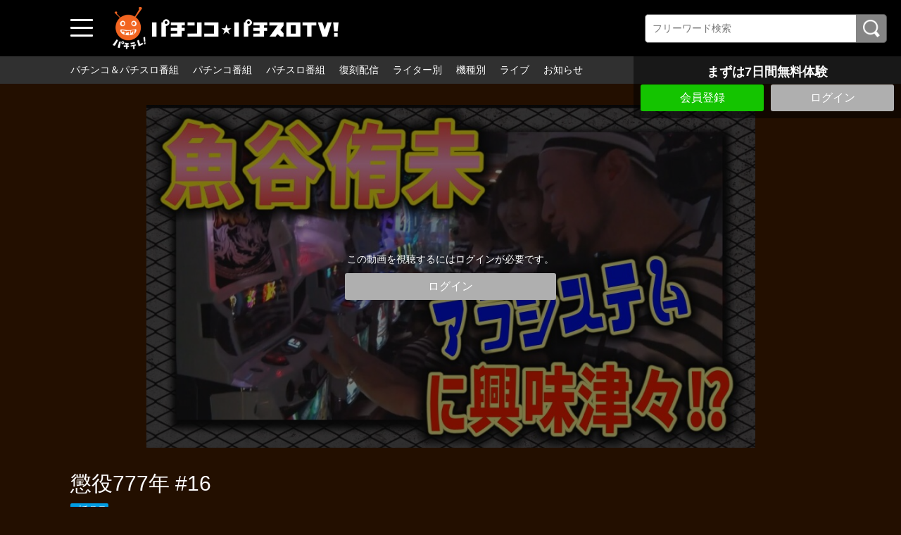

--- FILE ---
content_type: text/html; charset=UTF-8
request_url: https://www.pachitele.com/set/7874/contents/8366
body_size: 27128
content:
<!DOCTYPE html>
<html lang="ja">
	<head>
		<meta charset="utf-8">
		<meta name="viewport" content="width=device-width, initial-scale=1.0, maximum-scale=1, user-scalable=0">
		<!-- Global site tag (gtag.js) - Google Analytics -->
		<script async src="https://www.googletagmanager.com/gtag/js?id=UA-61063542-1"></script>
		<script>
		  window.dataLayer = window.dataLayer || [];
		  function gtag(){dataLayer.push(arguments);}
		  gtag('js', new Date());

		  gtag('config', 'UA-61063542-1');
		</script>
<!-- Facebook Pixel Code -->
<script>
!function(f,b,e,v,n,t,s)
{if(f.fbq)return;n=f.fbq=function(){n.callMethod?
n.callMethod.apply(n,arguments):n.queue.push(arguments)};
if(!f._fbq)f._fbq=n;n.push=n;n.loaded=!0;n.version='2.0';
n.queue=[];t=b.createElement(e);t.async=!0;
t.src=v;s=b.getElementsByTagName(e)[0];
s.parentNode.insertBefore(t,s)}(window, document,'script',
'https://connect.facebook.net/en_US/fbevents.js');
fbq('init', '231615091770655');
fbq('track', 'PageView');
</script>
<noscript><img height="1" width="1" style="display:none"
src="https://www.facebook.com/tr?id=231615091770655&ev=PageView&noscript=1"
/></noscript>
<!-- End Facebook Pixel Code -->
      
      <!-- Global site tag (gtag.js) - Google Ads: 439204124 -->
		<script async src="https://www.googletagmanager.com/gtag/js?id=AW-439204124"></script>
		<script>
		  window.dataLayer = window.dataLayer || [];
		  function gtag(){dataLayer.push(arguments);}
		  gtag('js', new Date());
		  gtag('config', 'AW-439204124');
		</script>
      
		<title>懲役777年 #16 | 人気パチンコ･パチスロ動画を見るなら「パチンコ☆パチスロTV！」</title>
		<meta name="description" content="セガサミーフェニックスから魚谷侑未と東城りおが参戦し囚人と出玉対決！現状少しだけ囚人チームがリード！セガサミーフェニックスの逆襲あるか？">
		<meta name="format-detection" content="telephone=no">
		<meta http-equiv="X-UA-Compatible" content="IE=edge">

									<meta property="og:type" content="article">
						<meta property="og:title" content="懲役777年 #16 | 人気パチンコ･パチスロ動画を見るなら「パチンコ☆パチスロTV！」">
			<meta property="og:site_name" content="人気パチンコ･パチスロ動画を見るなら「パチンコ☆パチスロTV！」">
			<meta property="og:description" content="セガサミーフェニックスから魚谷侑未と東城りおが参戦し囚人と出玉対決！現状少しだけ囚人チームがリード！">
			<meta property="og:url" content="https://www.pachitele.com/set/7874/contents/8366">
			<meta property="og:image" content="https://d1n49ems0zqxbs.cloudfront.net/storage/generated/images/thumbnail/960x540/content-5e083bd37263c80781fff960e8f5e655-thumbnail.jpg?ts=1700529002">
		
					<meta name="twitter:card" content="summary">
			<meta name="twitter:title" content="懲役777年 #16 | 人気パチンコ･パチスロ動画を見るなら「パチンコ☆パチスロTV！」">
			<meta name="twitter:site" content="人気パチンコ･パチスロ動画を見るなら「パチンコ☆パチスロTV！」">
			<meta name="twitter:description" content="セガサミーフェニックスから魚谷侑未と東城りおが参戦し囚人と出玉対決！現状少しだけ囚人チームがリード！セガサミーフェニックスの逆襲あるか？">
			<meta name="twitter:url" content="https://www.pachitele.com/set/7874/contents/8366">
			<meta name="twitter:image" content="https://d1n49ems0zqxbs.cloudfront.net/storage/generated/images/thumbnail/960x540/content-5e083bd37263c80781fff960e8f5e655-thumbnail.jpg?ts=1700529002">
		
					<link rel="stylesheet" href="https://d1n49ems0zqxbs.cloudfront.net/css/slick.css?ver=4.8.1">
			<link rel="stylesheet" href="https://d1n49ems0zqxbs.cloudfront.net/css/common_pc.css?ver=4.8.1">
				<link rel="icon" type="image/vnd.microsoft.icon" href="/fav.ico">
		<link rel="apple-touch-icon" href="https://d1n49ems0zqxbs.cloudfront.net/apple-touch-icon.png?ver=4.8.1" sizes="180x180">
		<link rel="icon" type="image/png" href="https://d1n49ems0zqxbs.cloudfront.net/android-touch-icon.png?ver=4.8.1" sizes="192x192">
		<link rel="canonical" href="https://www.pachitele.com/contents/8366">
		<script>
			var Socialcast = {};
			Socialcast.csrfToken = "SL0ejvwkWxN2v5YQz5QnrIl4hyeBtItpmuXfncdH";
								</script>
					<!-- script -->
			<script src="https://d1n49ems0zqxbs.cloudfront.net/js/jquery-2.2.4.min.js?ver=4.8.1"></script>
			<script src="https://d1n49ems0zqxbs.cloudfront.net/js/slick.min.js?ver=4.8.1"></script>
			<script src="https://d1n49ems0zqxbs.cloudfront.net/js/common_pc.js?ver=4.8.1"></script>
			<script src="https://www.gstatic.com/firebasejs/5.5.7/firebase-app.js"></script>
			<script src="https://www.gstatic.com/firebasejs/5.5.7/firebase-messaging.js"></script>
			<script src="https://d1n49ems0zqxbs.cloudfront.net/js/modernizr-custom.js?ver=4.8.1"></script>
			<!-- tile.js -->
			<script src="https://d1n49ems0zqxbs.cloudfront.net/js/jquery.tile.min.js?ver=4.8.1"></script>
			<!-- //tile.js -->
			<!-- bootstrap -->
			<script src="https://d1n49ems0zqxbs.cloudfront.net/js/tether.min.js?ver=4.8.1"></script>
			<script src="https://d1n49ems0zqxbs.cloudfront.net/js/bootstrap.min.js?ver=4.8.1"></script>
			<!-- //bootstrap -->
			<!-- datepicker -->
			<script src="https://d1n49ems0zqxbs.cloudfront.net/js/jquery-ui.min.js?ver=4.8.1"></script>
			<script src="https://d1n49ems0zqxbs.cloudfront.net/js/datepicker-ja.js?ver=4.8.1"></script>
			<!-- //datepicker -->

			<script src="https://cdnjs.cloudflare.com/ajax/libs/jsviews/1.0.1/jsviews.min.js"></script>
			<script src="https://d1n49ems0zqxbs.cloudfront.net/js/moment.min.js?ver=4.8.1"></script>
			<script src="https://d1n49ems0zqxbs.cloudfront.net/js/base.js?ver=4.8.1"></script>
			<script src="https://d1n49ems0zqxbs.cloudfront.net/js/app.js?ver=4.8.1"></script>
			<script src="https://d1n49ems0zqxbs.cloudfront.net/js/app.favorite.js?ver=4.8.1"></script>
			<script src="https://d1n49ems0zqxbs.cloudfront.net/js/app.comment.js?ver=4.8.1"></script>
			<script src="https://d1n49ems0zqxbs.cloudfront.net/js/app.watch-history.js?ver=4.8.1"></script>
			<script src="https://d1n49ems0zqxbs.cloudfront.net/js/app.pushSubscriber.js?ver=4.8.1"></script>
					

                                                                                                                                    <script>
$(function(){
			var startTime = 0;
	  var nextUrl = "https://www.pachitele.com/set/7874/contents/8389";

	if ('initPlayer' in window) {
		initPlayer(startTime, nextUrl);
	}

	if ('initSamplePlayer' in window) {
		initSamplePlayer();
	}
});

$(function(){
	$(".chatBtn").on("click", function() {
		$(".chatBox").css("min-height",0);
		$(".chatBox").slideToggle(textFunc);
	});
});
function textFunc(){
		if ($(this).css("display") == "block") {
		$(".chatBtn").text("コメントを非表示にする");
		$(".chatBox").css("min-height", "");
	}else{
		$(".chatBtn").text("コメントを表示する");
	}
};
</script>
	</head>
	<body id="page-contents-show">
		<div class="wrapper">
			<div class="wrapperIn">
							<header>
	<div class="header1">
		<div class="toggleBtn">
			<span></span>
			<span></span>
			<span></span>
		</div>
		<nav class="globalNav">
			<dl>
				<dt>番組一覧</dt>
				<dd><a href="/contents/category/pachi_slo">パチンコ＆パチスロ番組</a></dd>
				<dd><a href="/contents/category/pachinko">パチンコ番組</a></dd>
				<dd><a href="/contents/category/pachislo">パチスロ番組</a></dd>
                <dd><a href="/contents/category/archive">復刻配信</a></dd>
				<dd><a href="/contents/category/cast">ライター・出演者別</a></dd>
				<dd><a href="/contents/category/machine">機種別</a></dd>
									<dd><a href="/set/5283">ライブ</a></dd>
					<dd><a href="https://www.pachitele.com/mypage">マイページ</a></dd>
								<dd><a href="/pub/program">番組表</a></dd>
				<dt>サービスに関して</dt>
									<dd><a href="https://www.pachitele.com/announce">お知らせ</a></dd>
								<dd><a href="/lp/about/index.html">パチテレとは？</a></dd>
				<dd><a href="/pub/howto">パチテレ視聴方法</a></dd>
				                    	                        <dd><a href="https://www.pachitele.com/entry">会員登録</a></dd>
                        								<dd><a href="/pub/qa">よくある質問</a></dd>
				<dd><a href="https://www.pachitele.com/inquiry/Info">お問い合わせ</a></dd>
							</dl>
		</nav>
		<div class="mask"></div>
				<div class="siteLogo"><a href="/" target="_self"><img src="https://d1n49ems0zqxbs.cloudfront.net/storage/generated/images/thumbnail/original/banner-0b06fdbeafa800f9b61ffa25ccd28a47.png?ts=1632991587"></a></div>
				<section class="searchBox">
			<div class="searchBoxIn">
				<form class="searchForm" action="https://www.pachitele.com/contents/search">
					<input name="q[keyword]" type="text" placeholder="フリーワード検索"><input type="submit" value="検索">
				</form>
			</div>
		</section>
	</div><!-- END .header1 -->
	<div class="header2">
		<nav class="headerNav">
			<ul>
				<li><a href="/contents/category/pachi_slo">パチンコ＆パチスロ番組</a></li>
				<li><a href="/contents/category/pachinko">パチンコ番組</a></li>
				<li><a href="/contents/category/pachislo">パチスロ番組</a></li>
                <li><a href="/contents/category/archive">復刻配信</a></li>
								<li><a href="/contents/category/cast">ライター別</a></li>
				<li><a href="/contents/category/machine">機種別</a></li>
				<li><a href="/set/5283">ライブ</a></li>
									<li><a href="https://www.pachitele.com/announce">お知らせ</a></li>
							</ul>
		</nav>
	</div>
</header>
			
			<div class="topFixBox">
	<div class="topSubmitBox">
	    	
			<p>まずは7日間無料体験</p>
				<div class="btnBox">
        			<div class="submitBtn"><a href="https://www.pachitele.com/entry">会員登録</a></div>
        			<div class="loginBtn"><a href="https://www.pachitele.com/login?redirect_to=https%3A%2F%2Fwww.pachitele.com%2Fset%2F7874%2Fcontents%2F8366">ログイン</a></div>
		</div>
	</div>
</div>
			
			<div class="content">

	<section class="movieDetailBox">
		<div class="movieDetailArea">
						<div class="thumb">
				<img src="https://d1n49ems0zqxbs.cloudfront.net/storage/generated/images/thumbnail/960x540/content-5e083bd37263c80781fff960e8f5e655-thumbnail.jpg?ts=1700529002" loading="lazy" width="960" height="540" alt="懲役777年 #16"/>
				<div class="coverBox">
										<div>この動画を視聴するにはログインが必要です。</div>
					<div class="loginBtn"><a href="https://www.pachitele.com/login?redirect_to=https%3A%2F%2Fwww.pachitele.com%2Fset%2F7874%2Fcontents%2F8366">ログイン</a></div>
														</div>
			</div>
			
			<div class="mvDetailBox">
				<div>
					<h1 class="prgTitle">懲役777年 #16</h1>
					<div class="subDetailBox">
												<div class="category">
													<p class="ctgPS">パチスロ</p>
												</div>
					</div>
										<div class="update">配信開始日：2023年11月23日</div>
														</div>

			</div>
			<div class="mvText">
				セガサミーフェニックスから魚谷侑未と東城りおが参戦し囚人と出玉対決！現状少しだけ囚人チームがリード！セガサミーフェニックスの逆襲あるか？
			</div>
			<dl class="tagList">
				<dt>出演者</dt>
																																																																														<dd><a href="https://www.pachitele.com/contents/category/c_0010">嵐</a></dd>
																				<dd><a href="https://www.pachitele.com/contents/category/c_0156">HYO．（飄）</a></dd>
																				<dd><a href="https://www.pachitele.com/contents/category/c_0227">東城りお</a></dd>
																				<dd><a href="https://www.pachitele.com/contents/category/c_0577">魚谷侑未</a></dd>
												</dl>
			<dl class="tagList">
				<dt>機種</dt>
																								<dd><a href="https://www.pachitele.com/contents/category/m_2370">PAスーパー海物語 IN JAPAN2 金富士 99バージョン</a></dd>
																				<dd><a href="https://www.pachitele.com/contents/category/m_2443">パチスロ甲鉄城のカバネリ</a></dd>
																				<dd><a href="https://www.pachitele.com/contents/category/m_2548">PAギンギラパラダイス 夢幻カーニバル 強99ver.</a></dd>
																				<dd><a href="https://www.pachitele.com/contents/category/m_2581">PAスーパー海物語 IN 沖縄5 夜桜超旋風 99ver.</a></dd>
																				<dd><a href="https://www.pachitele.com/contents/category/m_2685">麻雀格闘倶楽部 覚醒</a></dd>
																				<dd><a href="https://www.pachitele.com/contents/category/m_2686">戦国コレクション5超極楽LOOP</a></dd>
																																																</dl>
			<div class="shareBox">
				<dl>
					<dt>シェアする</dt>
					<dd><a href="http://twitter.com/share?url=https://www.pachitele.com/set/7874/contents/8366" onClick="window.open(encodeURI(decodeURI(this.href)), 'tweetwindow', 'width=650, height=470, personalbar=0, toolbar=0, scrollbars=1, sizable=1'); return false;" rel="nofollow"><img src="/img/iconTw.png" width="100" height="100" alt="Twitterでシェアする"/></a></dd>
<dd><a href="http://www.facebook.com/sharer.php?u=https://www.pachitele.com/set/7874/contents/8366" onClick="window.open(encodeURI(decodeURI(this.href)),'sharewindow', 'width=650, height=470, personalbar=0, toolbar=0, scrollbars=1, resizable=!'); return false;"><img src="/img/iconFb.png" width="100" height="100" alt="Facebookでシェアする"/></a></dd>
<dd><a href="http://line.me/R/msg/text/?https://www.pachitele.com/set/7874/contents/8366" onClick="window.open(encodeURI(decodeURI(this.href)),'sharewindow', 'width=650, height=470, personalbar=0, toolbar=0, scrollbars=1, resizable=!'); return false;"><img src="/img/iconLine.png" width="100" height="100" alt="LINEでシェアする"/></a></dd>
				</dl>
			</div>
		</div>
	</section>

	<p class="osusumeTitile">関連動画</p>
				<section class="slideMovieBox">
		<div class="titleBox">
			<h1 class="secTitle">懲役777年</h1>
			<p class="readMore"><a href="https://www.pachitele.com/set/7874">すべて見る</a></p>
		</div>
		<div class="slideMovieArea">
			<ul>
																


<li>
	<a href="https://www.pachitele.com/set/7874/contents/7939">
		<div class="thumb"><img src="https://d1n49ems0zqxbs.cloudfront.net/storage/generated/images/thumbnail/320x180/content-838f14a84363d9a7ac1b06ad63fc6fb5-thumbnail.jpg?ts=1681110602" loading="lazy" width="960" height="540" alt="懲役777年 #1"/></div>
	</a>
	<div class="mvDetailBox">
		<div class="mvTitle">懲役777年 #1</div>
		<div class="subDetailBox">
			<div class="mvIntro">新番組スタート！今回から”収監”された３人が”刑務作業”と称し様々なミッションをこなしていく。ミッションを成功させ減刑するために３人が奮闘します！</div>
						<div class="category">
									<p class="ctgPS">パチスロ</p>
							</div>
						<div class="update">配信開始日：2023年04月13日</div>
					</div>
	</div>
</li>
																


<li>
	<a href="https://www.pachitele.com/set/7874/contents/8009">
		<div class="thumb"><img src="https://d1n49ems0zqxbs.cloudfront.net/storage/generated/images/thumbnail/320x180/content-74627b65e6e6a4c21e06809b8e02114a-thumbnail.jpg?ts=1682058003" loading="lazy" width="960" height="540" alt="懲役777年 #2"/></div>
	</a>
	<div class="mvDetailBox">
		<div class="mvTitle">懲役777年 #2</div>
		<div class="subDetailBox">
			<div class="mvIntro">囚人として扱われる３人に、次に科せられる「刑務作業」は、連帯責任パチスロ。果たして何が連帯責任なのか？</div>
						<div class="category">
									<p class="ctgPS">パチスロ</p>
							</div>
						<div class="update">配信開始日：2023年04月27日</div>
					</div>
	</div>
</li>
																


<li>
	<a href="https://www.pachitele.com/set/7874/contents/8027">
		<div class="thumb"><img src="https://d1n49ems0zqxbs.cloudfront.net/storage/generated/images/thumbnail/320x180/content-e6d80593a7d6bb499229c85e7fa4e7ae-thumbnail.jpg?ts=1683524402" loading="lazy" width="960" height="540" alt="懲役777年 #3"/></div>
	</a>
	<div class="mvDetailBox">
		<div class="mvTitle">懲役777年 #3</div>
		<div class="subDetailBox">
			<div class="mvIntro">今回は特別なゲストをお呼びしての実戦。貴重な時間を割いてくれたことに感謝し、しっかりともてなす様、特別指導の指示を受ける３人。その指導とは…</div>
						<div class="category">
									<p class="ctgPS">パチスロ</p>
							</div>
						<div class="update">配信開始日：2023年05月11日</div>
					</div>
	</div>
</li>
																


<li>
	<a href="https://www.pachitele.com/set/7874/contents/8045">
		<div class="thumb"><img src="https://d1n49ems0zqxbs.cloudfront.net/storage/generated/images/thumbnail/320x180/content-704cddc91e28d1a5517518b2f12bc321-thumbnail.jpg?ts=1684392603" loading="lazy" width="960" height="540" alt="懲役777年 #4"/></div>
	</a>
	<div class="mvDetailBox">
		<div class="mvTitle">懲役777年 #4</div>
		<div class="subDetailBox">
			<div class="mvIntro">なんとか３回の放送を終えたが番組終了の危機は残っている。それが嵐の好感度の高さだ！と出演者の好感度にケチをつけ、その好感度を下げようとトンデモ企画を出してきた！</div>
						<div class="category">
									<p class="ctgPS">パチスロ</p>
							</div>
						<div class="update">配信開始日：2023年05月25日</div>
					</div>
	</div>
</li>
																


<li>
	<a href="https://www.pachitele.com/set/7874/contents/8067">
		<div class="thumb"><img src="https://d1n49ems0zqxbs.cloudfront.net/storage/generated/images/thumbnail/320x180/content-53253027fef2ab5162a602f2acfed431-thumbnail.jpg?ts=1685686803" loading="lazy" width="960" height="540" alt="懲役777年 #5"/></div>
	</a>
	<div class="mvDetailBox">
		<div class="mvTitle">懲役777年 #5</div>
		<div class="subDetailBox">
			<div class="mvIntro">今回もパクリ企画？かつてどこかの番組で行われていた「男気パチスロ」。そこからパチスロ縛りを解いて男気を発揮してもらいます。ゲストはヤングなアノお方？戦慄が走る！</div>
						<div class="category">
									<p class="ctgPS">パチスロ</p>
							</div>
						<div class="update">配信開始日：2023年06月08日</div>
					</div>
	</div>
</li>
																


<li>
	<a href="https://www.pachitele.com/set/7874/contents/8100">
		<div class="thumb"><img src="https://d1n49ems0zqxbs.cloudfront.net/storage/generated/images/thumbnail/320x180/content-9cea886b9f44a3c2df1163730ab64994-thumbnail.jpg?ts=1686901202" loading="lazy" width="960" height="540" alt="懲役777年 #6"/></div>
	</a>
	<div class="mvDetailBox">
		<div class="mvTitle">懲役777年 #6</div>
		<div class="subDetailBox">
			<div class="mvIntro">男気なんちゃら、後半戦あります。前回はヒロシ・ヤングアニキが大きく負債を抱える事になったが、はたして後半は誰がアニキに？そしてついにアレに手を出す？</div>
						<div class="category">
									<p class="ctgPS">パチスロ</p>
							</div>
						<div class="update">配信開始日：2023年06月22日</div>
					</div>
	</div>
</li>
																


<li>
	<a href="https://www.pachitele.com/set/7874/contents/8127">
		<div class="thumb"><img src="https://d1n49ems0zqxbs.cloudfront.net/storage/generated/images/thumbnail/320x180/content-5934c1ec0cd31e12bd9084d106bc2e32-thumbnail.jpg?ts=1688697002" loading="lazy" width="960" height="540" alt="懲役777年 #7"/></div>
	</a>
	<div class="mvDetailBox">
		<div class="mvTitle">懲役777年 #7</div>
		<div class="subDetailBox">
			<div class="mvIntro">またもやどこかで聞いたことある様な企画で、今回はゲストの罪人に、借金踏み倒し疑惑のあるアノお方をお呼びして刑務作業に取り組んでもらいます。</div>
						<div class="category">
									<p class="ctgPS">パチスロ</p>
							</div>
						<div class="update">配信開始日：2023年07月13日</div>
					</div>
	</div>
</li>
																


<li>
	<a href="https://www.pachitele.com/set/7874/contents/8148">
		<div class="thumb"><img src="https://d1n49ems0zqxbs.cloudfront.net/storage/generated/images/thumbnail/320x180/content-e2c4c0b38669387a2a842e1fe391d233-thumbnail.jpg?ts=1690180803" loading="lazy" width="960" height="540" alt="懲役777年 #8"/></div>
	</a>
	<div class="mvDetailBox">
		<div class="mvTitle">懲役777年 #8</div>
		<div class="subDetailBox">
			<div class="mvIntro">お財布交換して実戦するも、なんの見せ場もなく散々な収支状況で折り返し。アイツの財布が俺のだったら…的な緊張感もなく果たして盛り上がるタイミングはあるのか？</div>
						<div class="category">
									<p class="ctgPS">パチスロ</p>
							</div>
						<div class="update">配信開始日：2023年07月27日</div>
					</div>
	</div>
</li>
																


<li>
	<a href="https://www.pachitele.com/set/7874/contents/8206">
		<div class="thumb"><img src="https://d1n49ems0zqxbs.cloudfront.net/storage/generated/images/thumbnail/320x180/content-00430c0c1fae276c9713ab5f21167882-thumbnail.jpg?ts=1691133003" loading="lazy" width="960" height="540" alt="懲役777年 #9"/></div>
	</a>
	<div class="mvDetailBox">
		<div class="mvTitle">懲役777年 #9</div>
		<div class="subDetailBox">
			<div class="mvIntro">かつて欲望と期待をもって挑戦してきたスロッターを翻弄してきた確率１／８１９２。この確率の役を１番多く引いたものが王者となる勝負が始まる！優勝者にはご褒美あり？</div>
						<div class="category">
									<p class="ctgPS">パチスロ</p>
							</div>
						<div class="update">配信開始日：2023年08月10日</div>
					</div>
	</div>
</li>
																


<li>
	<a href="https://www.pachitele.com/set/7874/contents/8228">
		<div class="thumb"><img src="https://d1n49ems0zqxbs.cloudfront.net/storage/generated/images/thumbnail/320x180/content-03573b32b2746e6e8ca98b9123f2249b-thumbnail.jpg?ts=1692596404" loading="lazy" width="960" height="540" alt="懲役777年 #10"/></div>
	</a>
	<div class="mvDetailBox">
		<div class="mvTitle">懲役777年 #10</div>
		<div class="subDetailBox">
			<div class="mvIntro">前半は良いところも無く終わってしまい、やっぱり8192を引くのは厳しいかと思って諦めかけてた矢先に？果たして奇跡は起きるのか？賞品の差し入れを受けられるのか？</div>
						<div class="category">
									<p class="ctgPS">パチスロ</p>
							</div>
						<div class="update">配信開始日：2023年08月24日</div>
					</div>
	</div>
</li>
																


<li>
	<a href="https://www.pachitele.com/set/7874/contents/8250">
		<div class="thumb"><img src="https://d1n49ems0zqxbs.cloudfront.net/storage/generated/images/thumbnail/320x180/content-b0d336331ae52d66769bb655c37032c6-thumbnail.jpg?ts=1693550402" loading="lazy" width="960" height="540" alt="懲役777年 #11"/></div>
	</a>
	<div class="mvDetailBox">
		<div class="mvTitle">懲役777年 #11</div>
		<div class="subDetailBox">
			<div class="mvIntro">昨今世間を賑わすAI。そんなAIに攻略ライターが立ち回りで勝負を挑む！果たしてAIに人間が勝てるのか？はたまた攻略ライターはAIに駆逐されてしまうのか？</div>
						<div class="category">
									<p class="ctgPS">パチスロ</p>
							</div>
						<div class="update">配信開始日：2023年09月07日</div>
					</div>
	</div>
</li>
																


<li>
	<a href="https://www.pachitele.com/set/7874/contents/8278">
		<div class="thumb"><img src="https://d1n49ems0zqxbs.cloudfront.net/storage/generated/images/thumbnail/320x180/content-0a3b5a7a477d359746061d41c3a04fd6-thumbnail.jpg?ts=1694760603" loading="lazy" width="960" height="540" alt="懲役777年 #12"/></div>
	</a>
	<div class="mvDetailBox">
		<div class="mvTitle">懲役777年 #12</div>
		<div class="subDetailBox">
			<div class="mvIntro">こんな経験はなかったですか？リーチ目・ペカ・７揃いで離席し一服する行為”ドヤタバコ”。今回はこのご時世に逆行するかの如くこれを再現してもらいます</div>
						<div class="category">
									<p class="ctgPS">パチスロ</p>
							</div>
						<div class="update">配信開始日：2023年09月21日</div>
					</div>
	</div>
</li>
																


<li>
	<a href="https://www.pachitele.com/set/7874/contents/8301">
		<div class="thumb"><img src="https://d1n49ems0zqxbs.cloudfront.net/storage/generated/images/thumbnail/320x180/content-1e79596878b2320cac26dd792a6c51c9-thumbnail.jpg?ts=1696577404" loading="lazy" width="960" height="540" alt="懲役777年 #13"/></div>
	</a>
	<div class="mvDetailBox">
		<div class="mvTitle">懲役777年 #13</div>
		<div class="subDetailBox">
			<div class="mvIntro">刑務作業日にマコトが脱走？急遽囚人チームと看守で出玉対決！素人と対決ということで楽勝ムードの嵐とHYO.それに対して秘密兵器を投入する看守！結末はいかに？</div>
						<div class="category">
									<p class="ctgPS">パチスロ</p>
							</div>
						<div class="update">配信開始日：2023年10月12日</div>
					</div>
	</div>
</li>
																


<li>
	<a href="https://www.pachitele.com/set/7874/contents/8319">
		<div class="thumb"><img src="https://d1n49ems0zqxbs.cloudfront.net/storage/generated/images/thumbnail/320x180/content-3941c4358616274ac2436eacf67fae05-thumbnail.jpg?ts=1698044403" loading="lazy" width="960" height="540" alt="懲役777年 #14"/></div>
	</a>
	<div class="mvDetailBox">
		<div class="mvTitle">懲役777年 #14</div>
		<div class="subDetailBox">
			<div class="mvIntro">3時間以内で5000G以上回せとノルマを課された囚人。厳しいとごねる囚人に対し助っ人の許可を出す看守。刑務作業時間内に助っ人は来るのか？ノルマは達成出来るのか？</div>
						<div class="category">
									<p class="ctgPS">パチスロ</p>
							</div>
						<div class="update">配信開始日：2023年10月26日</div>
					</div>
	</div>
</li>
																


<li>
	<a href="https://www.pachitele.com/set/7874/contents/8344">
		<div class="thumb"><img src="https://d1n49ems0zqxbs.cloudfront.net/storage/generated/images/thumbnail/320x180/content-42a85a0102b0a64d8737ffd2e00a57f4-thumbnail.jpg?ts=1699255804" loading="lazy" width="960" height="540" alt="懲役777年 #15"/></div>
	</a>
	<div class="mvDetailBox">
		<div class="mvTitle">懲役777年 #15</div>
		<div class="subDetailBox">
			<div class="mvIntro">パチテレがスポンサーをしているセガサミーフェニックスから魚谷侑未と東城りおが囚人と出玉対決！本人達が出演する麻雀格闘倶楽部覚醒を実戦。勝利チームはご褒美が？</div>
						<div class="category">
									<p class="ctgPS">パチスロ</p>
							</div>
						<div class="update">配信開始日：2023年11月09日</div>
					</div>
	</div>
</li>
																


<li>
	<a href="https://www.pachitele.com/set/7874/contents/8366">
		<div class="thumb"><img src="https://d1n49ems0zqxbs.cloudfront.net/storage/generated/images/thumbnail/320x180/content-5e083bd37263c80781fff960e8f5e655-thumbnail.jpg?ts=1700529002" loading="lazy" width="960" height="540" alt="懲役777年 #16"/></div>
	</a>
	<div class="mvDetailBox">
		<div class="mvTitle">懲役777年 #16</div>
		<div class="subDetailBox">
			<div class="mvIntro">セガサミーフェニックスから魚谷侑未と東城りおが参戦し囚人と出玉対決！現状少しだけ囚人チームがリード！セガサミーフェニックスの逆襲あるか？</div>
						<div class="category">
									<p class="ctgPS">パチスロ</p>
							</div>
						<div class="update">配信開始日：2023年11月23日</div>
					</div>
	</div>
</li>
																


<li>
	<a href="https://www.pachitele.com/set/7874/contents/8389">
		<div class="thumb"><img src="https://d1n49ems0zqxbs.cloudfront.net/storage/generated/images/thumbnail/320x180/content-60a6c4002cc7b29142def8871531281a-thumbnail.jpg?ts=1701671403" loading="lazy" width="960" height="540" alt="懲役777年 #17"/></div>
	</a>
	<div class="mvDetailBox">
		<div class="mvTitle">懲役777年 #17</div>
		<div class="subDetailBox">
			<div class="mvIntro">今回の刑務作業は北斗の拳でチェリーをどれだけ活かせるかを競う｢チェリーボーイ決定戦」そこで北斗の拳のスペシャリストであるレビンを招集！一体誰が｢チェリーボーイ｣になるのか？</div>
						<div class="category">
									<p class="ctgPS">パチスロ</p>
							</div>
						<div class="update">配信開始日：2023年12月07日</div>
					</div>
	</div>
</li>
																


<li>
	<a href="https://www.pachitele.com/set/7874/contents/8410">
		<div class="thumb"><img src="https://d1n49ems0zqxbs.cloudfront.net/storage/generated/images/thumbnail/320x180/content-836a0dcbf5d22652569dc3a708274c16-thumbnail.jpg?ts=1702622403" loading="lazy" width="960" height="540" alt="懲役777年 #18"/></div>
	</a>
	<div class="mvDetailBox">
		<div class="mvTitle">懲役777年 #18</div>
		<div class="subDetailBox">
			<div class="mvIntro">刑務作業は北斗の拳でチェリーをどれだけ活かせるかを競う｢チェリーボーイ決定戦」後半はルール追加し無想転生チャンスがポイント！あの男が無双転生に突入？</div>
						<div class="category">
									<p class="ctgPS">パチスロ</p>
							</div>
						<div class="update">配信開始日：2023年12月21日</div>
					</div>
	</div>
</li>
																


<li>
	<a href="https://www.pachitele.com/set/7874/contents/8448">
		<div class="thumb"><img src="https://d1n49ems0zqxbs.cloudfront.net/storage/generated/images/thumbnail/320x180/content-44590aa922914066f965ae67be0222d2-thumbnail.jpg?ts=1704772804" loading="lazy" width="960" height="540" alt="懲役777年 #19"/></div>
	</a>
	<div class="mvDetailBox">
		<div class="mvTitle">懲役777年 #19</div>
		<div class="subDetailBox">
			<div class="mvIntro">パチスロ実戦塾に出演中のまりもを収監し囚人の3人がガチの立ち回りや勝つ方法を教師役としてまりもに講義ポンコツ教師達の教えにまりも困惑？</div>
						<div class="category">
									<p class="ctgPS">パチスロ</p>
							</div>
						<div class="update">配信開始日：2024年01月11日</div>
					</div>
	</div>
</li>
																


<li>
	<a href="https://www.pachitele.com/set/7874/contents/8469">
		<div class="thumb"><img src="https://d1n49ems0zqxbs.cloudfront.net/storage/generated/images/thumbnail/320x180/content-b1adda14824f50ef24ff1c05bb66faf3-thumbnail.jpg?ts=1705630204" loading="lazy" width="960" height="540" alt="懲役777年 #20"/></div>
	</a>
	<div class="mvDetailBox">
		<div class="mvTitle">懲役777年 #20</div>
		<div class="subDetailBox">
			<div class="mvIntro">パチスロ実戦塾に出演中のまりもに立ち回りを教える筈がポンコツ振りを発揮する嵐とマコト 唯一まともなHYO.先生がまさかの展開！その様子にまりもがブチギレ？</div>
						<div class="category">
									<p class="ctgPS">パチスロ</p>
							</div>
						<div class="update">配信開始日：2024年01月25日</div>
					</div>
	</div>
</li>
							</ul>
		</div>
	</section>
		
				<section class="slideMovieBox">
		<div class="titleBox">
			<h1 class="secTitle">パチスロ</h1>
			<p class="readMore"><a href="https://www.pachitele.com/contents/category/pachislo">すべて見る</a></p>
		</div>
		<div class="slideMovieArea">
			<ul>
																
	

<li>
	<a href="https://www.pachitele.com/contents/9506?fcid=4">
		<div class="thumb"><img src="https://d1n49ems0zqxbs.cloudfront.net/storage/generated/images/thumbnail/320x180/content-babcff88f8be8c4795bd6f0f8cccca61-thumbnail.jpg?ts=1767837433" loading="lazy" width="960" height="540" alt="パチスロ実戦塾 #50"/></div>
	</a>
	<div class="mvDetailBox">
		<div class="mvTitle">パチスロ実戦塾 #50</div>
		<div class="subDetailBox">
			<div class="mvIntro">「パチスロ実戦塾」ファイナルシーズン1戦目後半戦をお届け！これまでにないガチ感が漂う後編。それぞれが手ごたえを感じた台の結末は果たして！？</div>
						<div class="category">
									<p class="ctgPS">パチスロ</p>
							</div>
						<div class="update">配信開始日：2026年01月14日</div>
					</div>
	</div>
</li>
																
	

<li>
	<a href="https://www.pachitele.com/contents/9492?fcid=4">
		<div class="thumb"><img src="https://d1n49ems0zqxbs.cloudfront.net/storage/generated/images/thumbnail/320x180/content-0d8f8313c83e69d101e8997d3065fbff-thumbnail.jpg?ts=1766544769" loading="lazy" width="960" height="540" alt="パチスロ実戦塾 #49"/></div>
	</a>
	<div class="mvDetailBox">
		<div class="mvTitle">パチスロ実戦塾 #49</div>
		<div class="subDetailBox">
			<div class="mvIntro">「パチスロ実戦塾」新シーズン1戦目前半戦をお届け！全シーズンを超えた新たなメンバーでパチスロ最強を決定する闘いが始まる！前半戦は想定外の立ち回りに！？</div>
						<div class="category">
									<p class="ctgPS">パチスロ</p>
							</div>
						<div class="update">配信開始日：2025年12月31日</div>
					</div>
	</div>
</li>
																
	

<li>
	<a href="https://www.pachitele.com/contents/9463?fcid=4">
		<div class="thumb"><img src="https://d1n49ems0zqxbs.cloudfront.net/storage/generated/images/thumbnail/320x180/content-c8e3534f4b1d065ea1d0e5874ed80b00-thumbnail.jpg?ts=1764835269" loading="lazy" width="960" height="540" alt="パチスロ実戦塾 #48"/></div>
	</a>
	<div class="mvDetailBox">
		<div class="mvTitle">パチスロ実戦塾 #48</div>
		<div class="subDetailBox">
			<div class="mvIntro">「パチスロ実戦塾」第4シーズン6戦目後半戦をお届け！メンバー３人プラス収支を目指し奮闘中。今回でシーズン完結！残留メンバーは果たして…</div>
						<div class="category">
									<p class="ctgPS">パチスロ</p>
							</div>
						<div class="update">配信開始日：2025年12月10日</div>
					</div>
	</div>
</li>
																
	

<li>
	<a href="https://www.pachitele.com/contents/9447?fcid=4">
		<div class="thumb"><img src="https://d1n49ems0zqxbs.cloudfront.net/storage/generated/images/thumbnail/320x180/content-22456f4b545572855c766df5eefc9832-thumbnail.jpg?ts=1763528939" loading="lazy" width="960" height="540" alt="パチスロ実戦塾 #47"/></div>
	</a>
	<div class="mvDetailBox">
		<div class="mvTitle">パチスロ実戦塾 #47</div>
		<div class="subDetailBox">
			<div class="mvIntro">「パチスロ実戦塾」第4シーズン6戦目前半戦をお届け！メンバー３人プラス収支を目指し奮闘中。戸田・ヘミニクは背水の陣。マコトはプラスを維持できるか！？</div>
						<div class="category">
									<p class="ctgPS">パチスロ</p>
							</div>
						<div class="update">配信開始日：2025年11月26日</div>
					</div>
	</div>
</li>
																
	

<li>
	<a href="https://www.pachitele.com/contents/9431?fcid=4">
		<div class="thumb"><img src="https://d1n49ems0zqxbs.cloudfront.net/storage/generated/images/thumbnail/320x180/content-7f9bcc33944cd0718a62665e934f7653-thumbnail.jpg?ts=1762411010" loading="lazy" width="960" height="540" alt="パチスロ実戦塾 #46"/></div>
	</a>
	<div class="mvDetailBox">
		<div class="mvTitle">パチスロ実戦塾 #46</div>
		<div class="subDetailBox">
			<div class="mvIntro">「パチスロ実戦塾」第4シーズン5戦目後半戦をお届け！メンバー３人プラス収支を目指し奮闘中。前半戦であらかた掘りつくされ煮詰まる展開。プラスに収める事ができるか？</div>
						<div class="category">
									<p class="ctgPS">パチスロ</p>
							</div>
						<div class="update">配信開始日：2025年11月12日</div>
					</div>
	</div>
</li>
																
	

<li>
	<a href="https://www.pachitele.com/contents/9413?fcid=4">
		<div class="thumb"><img src="https://d1n49ems0zqxbs.cloudfront.net/storage/generated/images/thumbnail/320x180/content-7de6cd35982b5384abd11277d1c25f4f-thumbnail.jpg?ts=1761112952" loading="lazy" width="960" height="540" alt="パチスロ実戦塾 #45"/></div>
	</a>
	<div class="mvDetailBox">
		<div class="mvTitle">パチスロ実戦塾 #45</div>
		<div class="subDetailBox">
			<div class="mvIntro">「パチスロ実戦塾」第4シーズン5戦目前半戦をお届け！メンバー３人プラス収支を目指し奮闘中。多くの並びを作る新ホールで朝イチから狙い台を見定める！全台系は果たして</div>
						<div class="category">
									<p class="ctgPS">パチスロ</p>
							</div>
						<div class="update">配信開始日：2025年10月29日</div>
					</div>
	</div>
</li>
																
	

<li>
	<a href="https://www.pachitele.com/contents/9398?fcid=4">
		<div class="thumb"><img src="https://d1n49ems0zqxbs.cloudfront.net/storage/generated/images/thumbnail/320x180/content-62000dee5a05a6a71de3a6127a68778a-thumbnail.jpg?ts=1759994167" loading="lazy" width="960" height="540" alt="パチスロ実戦塾 #44"/></div>
	</a>
	<div class="mvDetailBox">
		<div class="mvTitle">パチスロ実戦塾 #44</div>
		<div class="subDetailBox">
			<div class="mvIntro">「パチスロ実戦塾」第4シーズン4戦目後半戦をお届け！メンバー３人プラス収支を目指し奮闘中。苦戦のメンバー達に一筋の光が差し込む！実戦は初の延長戦に突入！？</div>
						<div class="category">
									<p class="ctgPS">パチスロ</p>
							</div>
						<div class="update">配信開始日：2025年10月15日</div>
					</div>
	</div>
</li>
																
	

<li>
	<a href="https://www.pachitele.com/contents/9382?fcid=4">
		<div class="thumb"><img src="https://d1n49ems0zqxbs.cloudfront.net/storage/generated/images/thumbnail/320x180/content-d9a5cf487c8317dba2cc8fafcf8a18a8-thumbnail.jpg?ts=1759191771" loading="lazy" width="960" height="540" alt="パチスロ実戦塾 #43"/></div>
	</a>
	<div class="mvDetailBox">
		<div class="mvTitle">パチスロ実戦塾 #43</div>
		<div class="subDetailBox">
			<div class="mvIntro">「パチスロ実戦塾」第4シーズン4戦目前半戦をお届け！メンバー３人プラス収支を目指し奮闘中。並び約200人がひしめき合う中で頭脳的な立ち回りをみせるメンバーは！？</div>
						<div class="category">
									<p class="ctgPS">パチスロ</p>
							</div>
						<div class="update">配信開始日：2025年10月01日</div>
					</div>
	</div>
</li>
																
	

<li>
	<a href="https://www.pachitele.com/contents/9348?fcid=4">
		<div class="thumb"><img src="https://d1n49ems0zqxbs.cloudfront.net/storage/generated/images/thumbnail/320x180/content-d04e5fdcd17f0616f965099351d2f2a1-thumbnail.jpg?ts=1757294733" loading="lazy" width="960" height="540" alt="パチスロ実戦塾 #42"/></div>
	</a>
	<div class="mvDetailBox">
		<div class="mvTitle">パチスロ実戦塾 #42</div>
		<div class="subDetailBox">
			<div class="mvIntro">「パチスロ実戦塾」第4シーズン3戦目後半戦をお届け！メンバー３人がプラス収支を目指し奮闘中。折り返しを迎えたが未だホール内の状況が見えず。特アツ機種は果たして？</div>
						<div class="category">
									<p class="ctgPS">パチスロ</p>
							</div>
						<div class="update">配信開始日：2025年09月10日</div>
					</div>
	</div>
</li>
																
	

<li>
	<a href="https://www.pachitele.com/contents/9331?fcid=4">
		<div class="thumb"><img src="https://d1n49ems0zqxbs.cloudfront.net/storage/generated/images/thumbnail/320x180/content-bd9d03102a312711b0a71ecb44581d9d-thumbnail.jpg?ts=1756184871" loading="lazy" width="960" height="540" alt="パチスロ実戦塾 #41"/></div>
	</a>
	<div class="mvDetailBox">
		<div class="mvTitle">パチスロ実戦塾 #41</div>
		<div class="subDetailBox">
			<div class="mvIntro">「パチスロ実戦塾」第4シーズン3戦目前半戦をお届け！メンバー３人がプラス収支を目指し奮闘中。初の実戦ホールで狙い台を探る。朝イチの人気台動向にも注目。</div>
						<div class="category">
									<p class="ctgPS">パチスロ</p>
							</div>
						<div class="update">配信開始日：2025年08月27日</div>
					</div>
	</div>
</li>
																
	

<li>
	<a href="https://www.pachitele.com/contents/9312?fcid=4">
		<div class="thumb"><img src="https://d1n49ems0zqxbs.cloudfront.net/storage/generated/images/thumbnail/320x180/content-b6dfd41875bc090bd31d0b1740eb5b1b-thumbnail.jpg?ts=1754631307" loading="lazy" width="960" height="540" alt="パチスロ実戦塾 #40"/></div>
	</a>
	<div class="mvDetailBox">
		<div class="mvTitle">パチスロ実戦塾 #40</div>
		<div class="subDetailBox">
			<div class="mvIntro">「パチスロ実戦塾」第4シーズン2戦目後半戦をお届け！メンバー３人がプラス収支を目指し奮闘中。手応えは微妙ながらもメダルは増えるっ！やはり全台系はあの機種か！？</div>
						<div class="category">
									<p class="ctgPS">パチスロ</p>
							</div>
						<div class="update">配信開始日：2025年08月13日</div>
					</div>
	</div>
</li>
																
	

<li>
	<a href="https://www.pachitele.com/contents/9295?fcid=4">
		<div class="thumb"><img src="https://d1n49ems0zqxbs.cloudfront.net/storage/generated/images/thumbnail/320x180/content-0fe9736d2d0d132d43d9fe500a0557bf-thumbnail.jpg?ts=1753427404" loading="lazy" width="960" height="540" alt="パチスロ実戦塾 #39"/></div>
	</a>
	<div class="mvDetailBox">
		<div class="mvTitle">パチスロ実戦塾 #39</div>
		<div class="subDetailBox">
			<div class="mvIntro">「パチスロ実戦塾」第4シーズン2戦目前半戦をお届け！メンバー３人がプラス収支を目指し奮闘中。異様に活気づくホールでメンバーが確保した台とは！？全台系はあるのか！</div>
						<div class="category">
									<p class="ctgPS">パチスロ</p>
							</div>
						<div class="update">配信開始日：2025年07月30日</div>
					</div>
	</div>
</li>
																
	

<li>
	<a href="https://www.pachitele.com/contents/9282?fcid=4">
		<div class="thumb"><img src="https://d1n49ems0zqxbs.cloudfront.net/storage/generated/images/thumbnail/320x180/content-c4c32f6c24ee9c91d8debbd72cce2a22-thumbnail.jpg?ts=1752541205" loading="lazy" width="960" height="540" alt="パチスロ実戦塾 #38"/></div>
	</a>
	<div class="mvDetailBox">
		<div class="mvTitle">パチスロ実戦塾 #38</div>
		<div class="subDetailBox">
			<div class="mvIntro">「パチスロ実戦塾」第4シーズン1戦目後半戦をお届け！メンバー３人がプラス収支を目指し奮闘中。マコトの連チャンが止まらない！？戸田・ヘミはホール内の異変に気づく！</div>
						<div class="category">
									<p class="ctgPS">パチスロ</p>
							</div>
						<div class="update">配信開始日：2025年07月16日</div>
					</div>
	</div>
</li>
																
	

<li>
	<a href="https://www.pachitele.com/contents/9264?fcid=4">
		<div class="thumb"><img src="https://d1n49ems0zqxbs.cloudfront.net/storage/generated/images/thumbnail/320x180/content-7eea1f266bfc82028683ad15da46e05e-thumbnail.jpg?ts=1751245804" loading="lazy" width="960" height="540" alt="パチスロ実戦塾 #37"/></div>
	</a>
	<div class="mvDetailBox">
		<div class="mvTitle">パチスロ実戦塾 #37</div>
		<div class="subDetailBox">
			<div class="mvIntro">「パチスロ実戦塾」第4シーズン1戦目前半戦をお届け！残念ながら番組降板となったHYO.の敵討ちに「Mr. S-1」と呼ばれたあの人が新メンバーとして参戦っ！！</div>
						<div class="category">
									<p class="ctgPS">パチスロ</p>
							</div>
						<div class="update">配信開始日：2025年07月02日</div>
					</div>
	</div>
</li>
																
	

<li>
	<a href="https://www.pachitele.com/contents/9237?fcid=4">
		<div class="thumb"><img src="https://d1n49ems0zqxbs.cloudfront.net/storage/generated/images/thumbnail/320x180/content-9ce3d416394a5c9a29756027ff8cb37a-thumbnail.jpg?ts=1749108003" loading="lazy" width="960" height="540" alt="パチスロ実戦塾 #36"/></div>
	</a>
	<div class="mvDetailBox">
		<div class="mvTitle">パチスロ実戦塾 #36</div>
		<div class="subDetailBox">
			<div class="mvIntro">「パチスロ実戦塾」第3シーズン6戦目後半戦をお届け！メンバー３人がプラス収支を目指し奮闘中。これで全てが決まる最終戦、メンバー全員に劇的展開が巻き起こる！？</div>
						<div class="category">
									<p class="ctgPS">パチスロ</p>
							</div>
						<div class="update">配信開始日：2025年06月11日</div>
					</div>
	</div>
</li>
																
	

<li>
	<a href="https://www.pachitele.com/contents/9220?fcid=4">
		<div class="thumb"><img src="https://d1n49ems0zqxbs.cloudfront.net/storage/generated/images/thumbnail/320x180/content-e4d09d3f57c2c971c8b2bf8efb416a0a-thumbnail.jpg?ts=1747983603" loading="lazy" width="960" height="540" alt="パチスロ実戦塾 #35"/></div>
	</a>
	<div class="mvDetailBox">
		<div class="mvTitle">パチスロ実戦塾 #35</div>
		<div class="subDetailBox">
			<div class="mvIntro">「パチスロ実戦塾」第3シーズン6戦目前半戦をお届け！メンバー３人がプラス収支を目指し奮闘中。最大級の稼働で立ち回る最終戦！全員残留の願いは果たして…！？</div>
						<div class="category">
									<p class="ctgPS">パチスロ</p>
							</div>
						<div class="update">配信開始日：2025年05月28日</div>
					</div>
	</div>
</li>
																
	

<li>
	<a href="https://www.pachitele.com/contents/9204?fcid=4">
		<div class="thumb"><img src="https://d1n49ems0zqxbs.cloudfront.net/storage/generated/images/thumbnail/320x180/content-b0bb808a5994aefa4f47d7ec6e58c984-thumbnail.jpg?ts=1747017002" loading="lazy" width="960" height="540" alt="パチスロ実戦塾 #34"/></div>
	</a>
	<div class="mvDetailBox">
		<div class="mvTitle">パチスロ実戦塾 #34</div>
		<div class="subDetailBox">
			<div class="mvIntro">「パチスロ実戦塾」第3シーズン5戦目後半戦をお届け！メンバー３人がプラス収支を目指し奮闘中。急展開！最後まで見逃すな！終盤に訪れたまさかの展開とは！設定発表アリ</div>
						<div class="category">
									<p class="ctgPS">パチスロ</p>
							</div>
						<div class="update">配信開始日：2025年05月14日</div>
					</div>
	</div>
</li>
																
	

<li>
	<a href="https://www.pachitele.com/contents/9186?fcid=4">
		<div class="thumb"><img src="https://d1n49ems0zqxbs.cloudfront.net/storage/generated/images/thumbnail/320x180/content-d0379e4d73faa565d3e7f22b307c80f7-thumbnail.jpg?ts=1745548203" loading="lazy" width="960" height="540" alt="パチスロ実戦塾 #33"/></div>
	</a>
	<div class="mvDetailBox">
		<div class="mvTitle">パチスロ実戦塾 #33</div>
		<div class="subDetailBox">
			<div class="mvIntro">「パチスロ実戦塾」第3シーズン5戦目前半戦をお届け！メンバー３人がプラス収支を目指し奮闘中。朝イチから共闘作戦が発動！全員マイナスの中、這い上がれるのは誰だ！？</div>
						<div class="category">
									<p class="ctgPS">パチスロ</p>
							</div>
						<div class="update">配信開始日：2025年04月30日</div>
					</div>
	</div>
</li>
																
	

<li>
	<a href="https://www.pachitele.com/contents/9171?fcid=4">
		<div class="thumb"><img src="https://d1n49ems0zqxbs.cloudfront.net/storage/generated/images/thumbnail/320x180/content-9dc603ead062664055f36b11fe0cad61-thumbnail.jpg?ts=1744351203" loading="lazy" width="960" height="540" alt="パチスロ実戦塾 #32"/></div>
	</a>
	<div class="mvDetailBox">
		<div class="mvTitle">パチスロ実戦塾 #32</div>
		<div class="subDetailBox">
			<div class="mvIntro">「パチスロ実戦塾」第3シーズン4戦目後半戦をお届け！メンバー３人がプラス収支を目指し奮闘中。今回も全設定を大公開！今回は特アツ機種に辿り着く事はできたのか！？</div>
						<div class="category">
									<p class="ctgPS">パチスロ</p>
							</div>
						<div class="update">配信開始日：2025年04月16日</div>
					</div>
	</div>
</li>
																
	

<li>
	<a href="https://www.pachitele.com/contents/9148?fcid=4">
		<div class="thumb"><img src="https://d1n49ems0zqxbs.cloudfront.net/storage/generated/images/thumbnail/320x180/content-aad5adc307c4dd7e457509423a7f3734-thumbnail.jpg?ts=1743136203" loading="lazy" width="960" height="540" alt="パチスロ実戦塾 #31"/></div>
	</a>
	<div class="mvDetailBox">
		<div class="mvTitle">パチスロ実戦塾 #31</div>
		<div class="subDetailBox">
			<div class="mvIntro">「パチスロ実戦塾」第3シーズン4戦目前半戦をお届け！メンバー３人がプラス収支を目指し奮闘中。着実なプラス収支を求め、ジャグラーコーナーへ向かう戸田に策アリ！？</div>
						<div class="category">
									<p class="ctgPS">パチスロ</p>
							</div>
						<div class="update">配信開始日：2025年04月02日</div>
					</div>
	</div>
</li>
							</ul>
		</div>
	</section>
					<section class="slideMovieBox">
		<div class="titleBox">
			<h1 class="secTitle">PAスーパー海物語 IN JAPAN2 金富士 99バージョン</h1>
			<p class="readMore"><a href="https://www.pachitele.com/contents/category/m_2370">すべて見る</a></p>
		</div>
		<div class="slideMovieArea">
			<ul>
																
	

<li>
	<a href="https://www.pachitele.com/contents/8366?fcid=2949">
		<div class="thumb"><img src="https://d1n49ems0zqxbs.cloudfront.net/storage/generated/images/thumbnail/320x180/content-5e083bd37263c80781fff960e8f5e655-thumbnail.jpg?ts=1700529002" loading="lazy" width="960" height="540" alt="懲役777年 #16"/></div>
	</a>
	<div class="mvDetailBox">
		<div class="mvTitle">懲役777年 #16</div>
		<div class="subDetailBox">
			<div class="mvIntro">セガサミーフェニックスから魚谷侑未と東城りおが参戦し囚人と出玉対決！現状少しだけ囚人チームがリード！セガサミーフェニックスの逆襲あるか？</div>
						<div class="category">
									<p class="ctgPS">パチスロ</p>
							</div>
						<div class="update">配信開始日：2023年11月23日</div>
					</div>
	</div>
</li>
																
	

<li>
	<a href="https://www.pachitele.com/contents/8226?fcid=2949">
		<div class="thumb"><img src="https://d1n49ems0zqxbs.cloudfront.net/storage/generated/images/thumbnail/320x180/content-abcc5329cfe5846db63ff4dee74eb906-thumbnail.jpg?ts=1692172203" loading="lazy" width="960" height="540" alt="パチンコ実戦塾 #357"/></div>
	</a>
	<div class="mvDetailBox">
		<div class="mvTitle">パチンコ実戦塾 #357</div>
		<div class="subDetailBox">
			<div class="mvIntro">「パチンコ実戦塾」第28シーズン4戦目前半戦をお届けします！メンバー４人がプラス収支を目指し立ち回ります。今シーズンは全員残留する事ができるのか?お楽しみに！</div>
						<div class="category">
									<p class="ctgPC">パチンコ</p>
							</div>
						<div class="update">配信開始日：2023年08月23日</div>
					</div>
	</div>
</li>
																
	

<li>
	<a href="https://www.pachitele.com/contents/7071?fcid=2949">
		<div class="thumb"><img src="https://d1n49ems0zqxbs.cloudfront.net/storage/generated/images/thumbnail/320x180/content-059d9e01176ab2f0892fe2215835bf19-thumbnail.jpg?ts=1658471403" loading="lazy" width="960" height="540" alt="パチンコ実戦塾 #301"/></div>
	</a>
	<div class="mvDetailBox">
		<div class="mvTitle">パチンコ実戦塾 #301</div>
		<div class="subDetailBox">
			<div class="mvIntro">「パチンコ実戦塾」第23シーズン6戦目前半戦をお届けします！メンバー４人がプラス収支を目指し立ち回ります。今シーズンは全員残留する事ができるのか?お楽しみに！</div>
						<div class="category">
									<p class="ctgPC">パチンコ</p>
							</div>
						<div class="update">配信開始日：2022年07月27日</div>
					</div>
	</div>
</li>
							</ul>
		</div>
	</section>
					<section class="slideMovieBox">
		<div class="titleBox">
			<h1 class="secTitle">パチスロ甲鉄城のカバネリ</h1>
			<p class="readMore"><a href="https://www.pachitele.com/contents/category/m_2443">すべて見る</a></p>
		</div>
		<div class="slideMovieArea">
			<ul>
																
	

<li>
	<a href="https://www.pachitele.com/contents/8945?fcid=3037">
		<div class="thumb"><img src="https://d1n49ems0zqxbs.cloudfront.net/storage/generated/images/thumbnail/320x180/content-48e59000d7dfcf6c1d96ce4a603ed738-thumbnail.jpg?ts=1731987602" loading="lazy" width="960" height="540" alt="帰ってきた なんとか１ぐらんぷり #53"/></div>
	</a>
	<div class="mvDetailBox">
		<div class="mvTitle">帰ってきた なんとか１ぐらんぷり #53</div>
		<div class="subDetailBox">
			<div class="mvIntro">新章第1回目はバイク1ぐらんぷり！一発逆転に賭けるバイクとイトシン、ひとりプラス収支のしのけんに追いつくか！？果たして、バイク1に輝くのは！？</div>
						<div class="category">
									<p class="ctgPP">パチンコ・パチスロ</p>
							</div>
						<div class="update">配信開始日：2024年11月25日</div>
					</div>
	</div>
</li>
																
	

<li>
	<a href="https://www.pachitele.com/contents/8920?fcid=3037">
		<div class="thumb"><img src="https://d1n49ems0zqxbs.cloudfront.net/storage/generated/images/thumbnail/320x180/content-3200dca98ebe9021d31c8cd58b5d995e-thumbnail.jpg?ts=1730447403" loading="lazy" width="960" height="540" alt="帰ってきた なんとか１ぐらんぷり #52"/></div>
	</a>
	<div class="mvDetailBox">
		<div class="mvTitle">帰ってきた なんとか１ぐらんぷり #52</div>
		<div class="subDetailBox">
			<div class="mvIntro">帰ってきたなんとか1ぐらんぷり！新章第1回目はバイク1ぐらんぷり！バイク愛が炸裂する3人のライターが登場！果たして、バイク1に輝くのは！？</div>
						<div class="category">
									<p class="ctgPP">パチンコ・パチスロ</p>
							</div>
						<div class="update">配信開始日：2024年11月11日</div>
					</div>
	</div>
</li>
																
	

<li>
	<a href="https://www.pachitele.com/contents/8859?fcid=3037">
		<div class="thumb"><img src="https://d1n49ems0zqxbs.cloudfront.net/storage/generated/images/thumbnail/320x180/content-ac0071f018d6ac7568394853c44cef1f-thumbnail.jpg?ts=1727158202" loading="lazy" width="960" height="540" alt="帰ってきた なんとか１ぐらんぷり #49"/></div>
	</a>
	<div class="mvDetailBox">
		<div class="mvTitle">帰ってきた なんとか１ぐらんぷり #49</div>
		<div class="subDetailBox">
			<div class="mvIntro">帰ってきたなんとか1ぐらんぷり！今回はグランドチャンピオン大会に勝ち進んだ3人の軌跡をお届け！初めて観る方も全ての勝負を観ていた方も必見！！</div>
						<div class="category">
									<p class="ctgPP">パチンコ・パチスロ</p>
							</div>
						<div class="update">配信開始日：2024年09月30日</div>
					</div>
	</div>
</li>
																
	

<li>
	<a href="https://www.pachitele.com/contents/8771?fcid=3037">
		<div class="thumb"><img src="https://d1n49ems0zqxbs.cloudfront.net/storage/generated/images/thumbnail/320x180/content-575afbdca5a101e3088b2b6554398b0c-thumbnail.jpg?ts=1721974803" loading="lazy" width="960" height="540" alt="ハセガワヤングマン #149"/></div>
	</a>
	<div class="mvDetailBox">
		<div class="mvTitle">ハセガワヤングマン #149</div>
		<div class="subDetailBox">
			<div class="mvIntro">今回は長谷川が休みでゲストにそこそこスター伊藤真一を迎え、福島で大暴れ！！トークに実戦に内容の濃い1時間をお見逃しなく！！そして衝撃のラストが！！</div>
						<div class="category">
									<p class="ctgPP">パチンコ・パチスロ</p>
							</div>
						<div class="update">配信開始日：2024年07月31日</div>
					</div>
	</div>
</li>
																
	

<li>
	<a href="https://www.pachitele.com/contents/8742?fcid=3037">
		<div class="thumb"><img src="https://d1n49ems0zqxbs.cloudfront.net/storage/generated/images/thumbnail/320x180/content-6b1a864b240fc77e3a901e3470b243f9-thumbnail.jpg?ts=1720507202" loading="lazy" width="960" height="540" alt="帰ってきた なんとか１ぐらんぷり #44"/></div>
	</a>
	<div class="mvDetailBox">
		<div class="mvTitle">帰ってきた なんとか１ぐらんぷり #44</div>
		<div class="subDetailBox">
			<div class="mvIntro">帰ってきたなんとか1ぐらんぷり！九つのカテゴリから生まれた9人のチャンピオン、遂にグランドチャンピオン大会が開幕！果たして、決勝戦にコマを進めるのは誰だ！？</div>
						<div class="category">
									<p class="ctgPP">パチンコ・パチスロ</p>
							</div>
						<div class="update">配信開始日：2024年07月15日</div>
					</div>
	</div>
</li>
																
	

<li>
	<a href="https://www.pachitele.com/contents/8718?fcid=3037">
		<div class="thumb"><img src="https://d1n49ems0zqxbs.cloudfront.net/storage/generated/images/thumbnail/320x180/content-e7a561a2f218bf9cc0e697598320ec59-thumbnail.jpg?ts=1719291603" loading="lazy" width="960" height="540" alt="帰ってきた なんとか１ぐらんぷり #43"/></div>
	</a>
	<div class="mvDetailBox">
		<div class="mvTitle">帰ってきた なんとか１ぐらんぷり #43</div>
		<div class="subDetailBox">
			<div class="mvIntro">帰ってきたなんとか1ぐらんぷり！九つのカテゴリから生まれた9人のチャンピオン、遂にグランドチャンピオン大会が開幕！果たして、決勝戦にコマを進めるのは誰だ！？</div>
						<div class="category">
									<p class="ctgPP">パチンコ・パチスロ</p>
							</div>
						<div class="update">配信開始日：2024年07月01日</div>
					</div>
	</div>
</li>
																
	

<li>
	<a href="https://www.pachitele.com/contents/8587?fcid=3037">
		<div class="thumb"><img src="https://d1n49ems0zqxbs.cloudfront.net/storage/generated/images/thumbnail/320x180/content-02d72b702eed900577b953ef7a9c1182-thumbnail.jpg?ts=1711951203" loading="lazy" width="960" height="540" alt="パチスロ実戦塾 #7"/></div>
	</a>
	<div class="mvDetailBox">
		<div class="mvTitle">パチスロ実戦塾 #7</div>
		<div class="subDetailBox">
			<div class="mvIntro">「パチスロ実戦塾」第1シーズン4戦目前半戦をお届けします！メンバー３人がプラス収支を目指し奮闘中。今回も活気のあるホールでお宝台を探すが、朝一から全員が苦戦！？</div>
						<div class="category">
									<p class="ctgPS">パチスロ</p>
							</div>
						<div class="update">配信開始日：2024年04月05日</div>
					</div>
	</div>
</li>
																
	

<li>
	<a href="https://www.pachitele.com/contents/8569?fcid=3037">
		<div class="thumb"><img src="https://d1n49ems0zqxbs.cloudfront.net/storage/generated/images/thumbnail/320x180/content-8cd7775f9129da8b5bf787a063d8426e-thumbnail.jpg?ts=1710825603" loading="lazy" width="960" height="540" alt="パチスロ実戦塾 #6"/></div>
	</a>
	<div class="mvDetailBox">
		<div class="mvTitle">パチスロ実戦塾 #6</div>
		<div class="subDetailBox">
			<div class="mvIntro">「パチスロ実戦塾」第1シーズン3戦目後半戦をお届けします！メンバー３人がプラス収支を目指し奮闘中。今回は関東屈指の超大型ホールで実戦！今回も三者三様の展開に！？</div>
						<div class="category">
									<p class="ctgPS">パチスロ</p>
							</div>
						<div class="update">配信開始日：2024年03月22日</div>
					</div>
	</div>
</li>
																
	

<li>
	<a href="https://www.pachitele.com/contents/8556?fcid=3037">
		<div class="thumb"><img src="https://d1n49ems0zqxbs.cloudfront.net/storage/generated/images/thumbnail/320x180/content-bf5d232e6c54a84b97769a91adb1642f-thumbnail.jpg?ts=1710205803" loading="lazy" width="960" height="540" alt="ヤンキーララバイ #114"/></div>
	</a>
	<div class="mvDetailBox">
		<div class="mvTitle">ヤンキーララバイ #114</div>
		<div class="subDetailBox">
			<div class="mvIntro">ヤンキーララバイ最終回！トニーがカバネリで5000枚オーバー！コカツが気合いの鬼剃り！くりもモンキーターンVで爆連！？最後の最後に番長ジロウが登場！お楽しみに！</div>
						<div class="category">
									<p class="ctgPP">パチンコ・パチスロ</p>
							</div>
						<div class="update">配信開始日：2024年03月18日</div>
					</div>
	</div>
</li>
																
	

<li>
	<a href="https://www.pachitele.com/contents/8546?fcid=3037">
		<div class="thumb"><img src="https://d1n49ems0zqxbs.cloudfront.net/storage/generated/images/thumbnail/320x180/content-2f4059ce1227f021edc5d9c6f0f17dc1-thumbnail.jpg?ts=1709789403" loading="lazy" width="960" height="540" alt="パチスロ実戦塾 #5"/></div>
	</a>
	<div class="mvDetailBox">
		<div class="mvTitle">パチスロ実戦塾 #5</div>
		<div class="subDetailBox">
			<div class="mvIntro">「パチスロ実戦塾」第1シーズン3戦目前半戦をお届けします！メンバー３人がプラス収支を目指し奮闘中。今回は関東屈指の超大型ホールで実戦！早くも高設定示唆が出た！？</div>
						<div class="category">
									<p class="ctgPS">パチスロ</p>
							</div>
						<div class="update">配信開始日：2024年03月08日</div>
					</div>
	</div>
</li>
																
	

<li>
	<a href="https://www.pachitele.com/contents/8535?fcid=3037">
		<div class="thumb"><img src="https://d1n49ems0zqxbs.cloudfront.net/storage/generated/images/thumbnail/320x180/content-db53e24fbc4e5a62aaa6e92f6bd1167f-thumbnail.jpg?ts=1709084405" loading="lazy" width="960" height="540" alt="ヤンキーララバイ #113"/></div>
	</a>
	<div class="mvDetailBox">
		<div class="mvTitle">ヤンキーララバイ #113</div>
		<div class="subDetailBox">
			<div class="mvIntro">木村魚拓&amp;くりvs八百屋コカツ&amp;トニーのタッグマッチ中編。トニーが、カバネリで爆発！くりがモンキーターンVでグランドスラム達成！？お楽しみに！！</div>
						<div class="category">
									<p class="ctgPP">パチンコ・パチスロ</p>
							</div>
						<div class="update">配信開始日：2024年03月04日</div>
					</div>
	</div>
</li>
																
	

<li>
	<a href="https://www.pachitele.com/contents/8509?fcid=3037">
		<div class="thumb"><img src="https://d1n49ems0zqxbs.cloudfront.net/storage/generated/images/thumbnail/320x180/content-e80ba3de4e2f156e3bdf5b3596b36ca4-thumbnail.jpg?ts=1707964204" loading="lazy" width="960" height="540" alt="ヤンキーララバイ #112"/></div>
	</a>
	<div class="mvDetailBox">
		<div class="mvTitle">ヤンキーララバイ #112</div>
		<div class="subDetailBox">
			<div class="mvIntro">木村魚拓＆くりvs八百屋コカツ＆トニーのタッグマッチ！番長ジロウが謎の欠席！？コカツとトニーがド派手な髪でクランキーブラザーズ結成！お楽しみに！</div>
						<div class="category">
									<p class="ctgPP">パチンコ・パチスロ</p>
							</div>
						<div class="update">配信開始日：2024年02月19日</div>
					</div>
	</div>
</li>
																
	

<li>
	<a href="https://www.pachitele.com/contents/8483?fcid=3037">
		<div class="thumb"><img src="https://d1n49ems0zqxbs.cloudfront.net/storage/generated/images/thumbnail/320x180/content-97de76211cd2efdefa4b8226e6cbf649-thumbnail.jpg?ts=1706679605" loading="lazy" width="960" height="540" alt="パチスロ実戦塾 #3"/></div>
	</a>
	<div class="mvDetailBox">
		<div class="mvTitle">パチスロ実戦塾 #3</div>
		<div class="subDetailBox">
			<div class="mvIntro">「パチスロ実戦塾」第1シーズン2戦目前半戦をお届けします！メンバー３人がプラス収支を目指し奮闘中。埼玉県新座のホールで実戦。果たして高設定台はつかめるのか！？</div>
						<div class="category">
									<p class="ctgPS">パチスロ</p>
							</div>
						<div class="update">配信開始日：2024年02月02日</div>
					</div>
	</div>
</li>
																
	

<li>
	<a href="https://www.pachitele.com/contents/8474?fcid=3037">
		<div class="thumb"><img src="https://d1n49ems0zqxbs.cloudfront.net/storage/generated/images/thumbnail/320x180/content-cb7c403aa312160380010ee3dd4bfc53-thumbnail.jpg?ts=1705891202" loading="lazy" width="960" height="540" alt="帰ってきた なんとか１ぐらんぷり #32"/></div>
	</a>
	<div class="mvDetailBox">
		<div class="mvTitle">帰ってきた なんとか１ぐらんぷり #32</div>
		<div class="subDetailBox">
			<div class="mvIntro">新章第4回目はスケジュールがら空き1ぐらんぷり！後半戦もヒキが冴え渡るニッタ、大逆転を目指す秋山とスロミック・エイキ！果たして、勝利するのは誰だ！？</div>
						<div class="category">
									<p class="ctgPP">パチンコ・パチスロ</p>
							</div>
						<div class="update">配信開始日：2024年01月29日</div>
					</div>
	</div>
</li>
																
	

<li>
	<a href="https://www.pachitele.com/contents/8459?fcid=3037">
		<div class="thumb"><img src="https://d1n49ems0zqxbs.cloudfront.net/storage/generated/images/thumbnail/320x180/content-251d52afeb09449719aa7ba0b842c755-thumbnail.jpg?ts=1705476605" loading="lazy" width="960" height="540" alt="パチスロ実戦塾 #2"/></div>
	</a>
	<div class="mvDetailBox">
		<div class="mvTitle">パチスロ実戦塾 #2</div>
		<div class="subDetailBox">
			<div class="mvIntro">「パチスロ実戦塾」第1シーズン1戦目後半戦をお届けします！メンバー３人がプラス収支を目指し奮闘中。大盛況のホールで立ち回りが難しい中、プラスで終える事ができるか？</div>
						<div class="category">
									<p class="ctgPS">パチスロ</p>
							</div>
						<div class="update">配信開始日：2024年01月19日</div>
					</div>
	</div>
</li>
																
	

<li>
	<a href="https://www.pachitele.com/contents/8450?fcid=3037">
		<div class="thumb"><img src="https://d1n49ems0zqxbs.cloudfront.net/storage/generated/images/thumbnail/320x180/content-f80ebff16ccaa9b48a0224d7c489cef4-thumbnail.jpg?ts=1704786003" loading="lazy" width="960" height="540" alt="帰ってきた なんとか１ぐらんぷり #31"/></div>
	</a>
	<div class="mvDetailBox">
		<div class="mvTitle">帰ってきた なんとか１ぐらんぷり #31</div>
		<div class="subDetailBox">
			<div class="mvIntro">新章第4回目はスケジュールがら空き1ぐらんぷり！月の大半の仕事のスケジュールが全く埋まる気配の無い3人のライターが登場！果たして、がら空き1に輝くのは！？</div>
						<div class="category">
									<p class="ctgPP">パチンコ・パチスロ</p>
							</div>
						<div class="update">配信開始日：2024年01月15日</div>
					</div>
	</div>
</li>
																
	

<li>
	<a href="https://www.pachitele.com/contents/8434?fcid=3037">
		<div class="thumb"><img src="https://d1n49ems0zqxbs.cloudfront.net/storage/generated/images/thumbnail/320x180/content-1906f3350e1fa43adced642ff351c943-thumbnail.jpg?ts=1703575204" loading="lazy" width="960" height="540" alt="パチスロ実戦塾 #1"/></div>
	</a>
	<div class="mvDetailBox">
		<div class="mvTitle">パチスロ実戦塾 #1</div>
		<div class="subDetailBox">
			<div class="mvIntro">『実戦塾』にパチスロ部門がついに始動！パチマガスロマガ『レビン』、パチスロ必勝ガイド『まりも』、パチンコ実戦塾からの刺客『サチィ』が三者三様のガチ実戦に挑む！</div>
						<div class="category">
									<p class="ctgPS">パチスロ</p>
							</div>
						<div class="update">配信開始日：2024年01月05日</div>
					</div>
	</div>
</li>
																
	

<li>
	<a href="https://www.pachitele.com/contents/8430?fcid=3037">
		<div class="thumb"><img src="https://d1n49ems0zqxbs.cloudfront.net/storage/generated/images/thumbnail/320x180/content-bc6fe82635b1429d3e886eec0fc34f49-thumbnail.jpg?ts=1703575205" loading="lazy" width="960" height="540" alt="アカイとハセガワヤングマンと真紀子 #後編"/></div>
	</a>
	<div class="mvDetailBox">
		<div class="mvTitle">アカイとハセガワヤングマンと真紀子 #後編</div>
		<div class="subDetailBox">
			<div class="mvIntro">2年連続となる新春特番で赤井英和さんが大暴れ！！そして今年はビワコも参戦！赤井さん宅で収録した新春SPトークも！必見です！！！</div>
						<div class="category">
									<p class="ctgPC">パチンコ</p>
							</div>
						<div class="update">配信開始日：2024年01月04日</div>
					</div>
	</div>
</li>
																
	

<li>
	<a href="https://www.pachitele.com/contents/8429?fcid=3037">
		<div class="thumb"><img src="https://d1n49ems0zqxbs.cloudfront.net/storage/generated/images/thumbnail/320x180/content-d34a281acc62c6bec66425f0ad6dd645-thumbnail.jpg?ts=1703575205" loading="lazy" width="960" height="540" alt="アカイとハセガワヤングマンと真紀子 #前編"/></div>
	</a>
	<div class="mvDetailBox">
		<div class="mvTitle">アカイとハセガワヤングマンと真紀子 #前編</div>
		<div class="subDetailBox">
			<div class="mvIntro">2年連続となる新春特番で赤井英和さんが大暴れ！！そして今年はビワコも参戦！赤井さん宅で収録した新春SPトークも！必見です！！！</div>
						<div class="category">
									<p class="ctgPC">パチンコ</p>
							</div>
						<div class="update">配信開始日：2024年01月03日</div>
					</div>
	</div>
</li>
																
	

<li>
	<a href="https://www.pachitele.com/contents/8395?fcid=3037">
		<div class="thumb"><img src="https://d1n49ems0zqxbs.cloudfront.net/storage/generated/images/thumbnail/320x180/content-67b878df6cd42d142f2924f3ace85c78-thumbnail.jpg?ts=1701916203" loading="lazy" width="960" height="540" alt="帰ってきた なんとか１ぐらんぷり #30"/></div>
	</a>
	<div class="mvDetailBox">
		<div class="mvTitle">帰ってきた なんとか１ぐらんぷり #30</div>
		<div class="subDetailBox">
			<div class="mvIntro">帰ってきたなんとか1ぐらんぷり！新章第3回目はBAKA1ぐらんぷり！逆転を目指すオモＣと湯川、パチンコで反撃開始！果たして、ＢＡＫＡ1に輝くのは誰だ！？</div>
						<div class="category">
									<p class="ctgPP">パチンコ・パチスロ</p>
							</div>
						<div class="update">配信開始日：2023年12月11日</div>
					</div>
	</div>
</li>
							</ul>
		</div>
	</section>
					<section class="slideMovieBox">
		<div class="titleBox">
			<h1 class="secTitle">PAギンギラパラダイス 夢幻カーニバル 強99ver.</h1>
			<p class="readMore"><a href="https://www.pachitele.com/contents/category/m_2548">すべて見る</a></p>
		</div>
		<div class="slideMovieArea">
			<ul>
																
	

<li>
	<a href="https://www.pachitele.com/contents/8796?fcid=3160">
		<div class="thumb"><img src="https://d1n49ems0zqxbs.cloudfront.net/storage/generated/images/thumbnail/320x180/content-e2e5096d574976e8f115a8f1e0ffb52b-thumbnail.jpg?ts=1723696804" loading="lazy" width="960" height="540" alt="パチンコ超理論！ドテ助ジャイ #10"/></div>
	</a>
	<div class="mvDetailBox">
		<div class="mvTitle">パチンコ超理論！ドテ助ジャイ #10</div>
		<div class="subDetailBox">
			<div class="mvIntro">今回のテーマは「体調が悪い日こそ甘デジ打っとけ！理論」後編。「甘デジ」だからこそ見えてくる新たな遊び方を徹底検証！発案者ドテチンは悲願の勝利なるか！？</div>
						<div class="category">
									<p class="ctgPC">パチンコ</p>
							</div>
						<div class="update">配信開始日：2024年08月17日</div>
					</div>
	</div>
</li>
																
	

<li>
	<a href="https://www.pachitele.com/contents/8366?fcid=3160">
		<div class="thumb"><img src="https://d1n49ems0zqxbs.cloudfront.net/storage/generated/images/thumbnail/320x180/content-5e083bd37263c80781fff960e8f5e655-thumbnail.jpg?ts=1700529002" loading="lazy" width="960" height="540" alt="懲役777年 #16"/></div>
	</a>
	<div class="mvDetailBox">
		<div class="mvTitle">懲役777年 #16</div>
		<div class="subDetailBox">
			<div class="mvIntro">セガサミーフェニックスから魚谷侑未と東城りおが参戦し囚人と出玉対決！現状少しだけ囚人チームがリード！セガサミーフェニックスの逆襲あるか？</div>
						<div class="category">
									<p class="ctgPS">パチスロ</p>
							</div>
						<div class="update">配信開始日：2023年11月23日</div>
					</div>
	</div>
</li>
																
	

<li>
	<a href="https://www.pachitele.com/contents/7860?fcid=3160">
		<div class="thumb"><img src="https://d1n49ems0zqxbs.cloudfront.net/storage/generated/images/thumbnail/320x180/content-ddb4955263e6c08179393d1beaf18602-thumbnail.jpg?ts=1678345202" loading="lazy" width="960" height="540" alt="パチンコ実戦塾 #334"/></div>
	</a>
	<div class="mvDetailBox">
		<div class="mvTitle">パチンコ実戦塾 #334</div>
		<div class="subDetailBox">
			<div class="mvIntro">「パチンコ実戦塾」第26シーズン4戦目後半戦をお届けします！メンバー４人がプラス収支を目指し奮闘中。今シーズンは全員残留する事ができるのか?お楽しみに！</div>
						<div class="category">
									<p class="ctgPC">パチンコ</p>
							</div>
						<div class="update">配信開始日：2023年03月15日</div>
					</div>
	</div>
</li>
																
	

<li>
	<a href="https://www.pachitele.com/contents/7698?fcid=3160">
		<div class="thumb"><img src="https://d1n49ems0zqxbs.cloudfront.net/storage/generated/images/thumbnail/320x180/content-c570c225d1fb8a72ad79995dd17a77bc-thumbnail.jpg?ts=1672126803" loading="lazy" width="960" height="540" alt="ビワコのラブファイター #346"/></div>
	</a>
	<div class="mvDetailBox">
		<div class="mvTitle">ビワコのラブファイター #346</div>
		<div class="subDetailBox">
			<div class="mvIntro">2023年もビワコのラブファイターをよろしくお願いします！新年1発目はガチンコ？波をつかんで？ビワコとアノ男が総収支回復を目指して勝負！待望の大当りは…！？</div>
						<div class="category">
									<p class="ctgPC">パチンコ</p>
							</div>
						<div class="update">配信開始日：2023年01月06日</div>
					</div>
	</div>
</li>
							</ul>
		</div>
	</section>
					<section class="slideMovieBox">
		<div class="titleBox">
			<h1 class="secTitle">PAスーパー海物語 IN 沖縄5 夜桜超旋風 99ver.</h1>
			<p class="readMore"><a href="https://www.pachitele.com/contents/category/m_2581">すべて見る</a></p>
		</div>
		<div class="slideMovieArea">
			<ul>
																
	

<li>
	<a href="https://www.pachitele.com/contents/9469?fcid=3194">
		<div class="thumb"><img src="https://d1n49ems0zqxbs.cloudfront.net/storage/generated/images/thumbnail/320x180/content-82d3149fc1f8d2305e7c6d56a6c5689d-thumbnail.jpg?ts=1765265676" loading="lazy" width="960" height="540" alt="ママパチ #44"/></div>
	</a>
	<div class="mvDetailBox">
		<div class="mvTitle">ママパチ #44</div>
		<div class="subDetailBox">
			<div class="mvIntro">短い時間でも楽しめるパチンコを伝授するママパチ。今年最後のママパチは目標達成で締めくくりたい！今回はママたちの2025年集大成をお届け！？お楽しみに！</div>
						<div class="category">
									<p class="ctgPC">パチンコ</p>
							</div>
						<div class="update">配信開始日：2025年12月15日</div>
					</div>
	</div>
</li>
																
	

<li>
	<a href="https://www.pachitele.com/contents/9432?fcid=3194">
		<div class="thumb"><img src="https://d1n49ems0zqxbs.cloudfront.net/storage/generated/images/thumbnail/320x180/content-f3935d39e4ea04753b0061e1be62e192-thumbnail.jpg?ts=1762411024" loading="lazy" width="960" height="540" alt="パチンコ実戦塾外伝 山ちゃんロギちゃん 〈借金返済弾球録〉 #75"/></div>
	</a>
	<div class="mvDetailBox">
		<div class="mvTitle">パチンコ実戦塾外伝 山ちゃんロギちゃん 〈借金返済弾球録〉 #75</div>
		<div class="subDetailBox">
			<div class="mvIntro">今回は「パチンコ実戦塾外伝」LT（レジェンズタッグ）をお届け！今回は現役レジェンドが大参戦！山ロギの先輩の腕前はいかに！？今回のレジェンドはひと味違うぞ！</div>
						<div class="category">
									<p class="ctgPC">パチンコ</p>
							</div>
						<div class="update">配信開始日：2025年11月13日</div>
					</div>
	</div>
</li>
																
	

<li>
	<a href="https://www.pachitele.com/contents/9371?fcid=3194">
		<div class="thumb"><img src="https://d1n49ems0zqxbs.cloudfront.net/storage/generated/images/thumbnail/320x180/content-9c7aa2e1f6b418b0639e5cd3a3557bb6-thumbnail.jpg?ts=1758691035" loading="lazy" width="960" height="540" alt="帰ってきた なんとか１ぐらんぷり #73"/></div>
	</a>
	<div class="mvDetailBox">
		<div class="mvTitle">帰ってきた なんとか１ぐらんぷり #73</div>
		<div class="subDetailBox">
			<div class="mvIntro">帰ってきたなんとか1ぐらんぷり！新章第1回目は出たがり1ぐらんぷり！自己顕示欲の塊の3人のライターが登場！果たして、出たがり1に輝くのは！？</div>
						<div class="category">
									<p class="ctgPP">パチンコ・パチスロ</p>
							</div>
						<div class="update">配信開始日：2025年09月29日</div>
					</div>
	</div>
</li>
																
	

<li>
	<a href="https://www.pachitele.com/contents/9299?fcid=3194">
		<div class="thumb"><img src="https://d1n49ems0zqxbs.cloudfront.net/storage/generated/images/thumbnail/320x180/content-096b826c74d0c38d76aa6dbae35ed59d-thumbnail.jpg?ts=1753772578" loading="lazy" width="960" height="540" alt="ママパチ #35"/></div>
	</a>
	<div class="mvDetailBox">
		<div class="mvTitle">ママパチ #35</div>
		<div class="subDetailBox">
			<div class="mvIntro">短い時間でも楽しめるパチンコを伝授するママパチ。今回はヒラヤマンの代わりにスーパー助っ人が登場！？ノビノビと打ち込む第４のママパチメンバーの実力やいかに！？</div>
						<div class="category">
									<p class="ctgPC">パチンコ</p>
							</div>
						<div class="update">配信開始日：2025年08月04日</div>
					</div>
	</div>
</li>
																
	

<li>
	<a href="https://www.pachitele.com/contents/9192?fcid=3194">
		<div class="thumb"><img src="https://d1n49ems0zqxbs.cloudfront.net/storage/generated/images/thumbnail/320x180/content-0ae775a8cb3b499ad1fca944e6f5c836-thumbnail.jpg?ts=1745824202" loading="lazy" width="960" height="540" alt="パチンコ実戦塾 #446"/></div>
	</a>
	<div class="mvDetailBox">
		<div class="mvTitle">パチンコ実戦塾 #446</div>
		<div class="subDetailBox">
			<div class="mvIntro">「パチンコ実戦塾」第35シーズン6戦目後半戦をお届けします！メンバー4人がプラス収支を目指し奮闘中。今シーズンは全員残留する事ができるのか?お楽しみに！</div>
						<div class="category">
									<p class="ctgPC">パチンコ</p>
							</div>
						<div class="update">配信開始日：2025年05月09日</div>
					</div>
	</div>
</li>
																
	

<li>
	<a href="https://www.pachitele.com/contents/9185?fcid=3194">
		<div class="thumb"><img src="https://d1n49ems0zqxbs.cloudfront.net/storage/generated/images/thumbnail/320x180/content-51681a7c14879f9eca39669df858f75b-thumbnail.jpg?ts=1745391603" loading="lazy" width="960" height="540" alt="パチンコ実戦塾 #445"/></div>
	</a>
	<div class="mvDetailBox">
		<div class="mvTitle">パチンコ実戦塾 #445</div>
		<div class="subDetailBox">
			<div class="mvIntro">「パチンコ実戦塾」第35シーズン6戦目前半戦をお届けします！メンバー4人がプラス収支を目指し立ち回ります。今シーズンは全員残留する事ができるのか?お楽しみに！</div>
						<div class="category">
									<p class="ctgPC">パチンコ</p>
							</div>
						<div class="update">配信開始日：2025年05月02日</div>
					</div>
	</div>
</li>
																
	

<li>
	<a href="https://www.pachitele.com/contents/9175?fcid=3194">
		<div class="thumb"><img src="https://d1n49ems0zqxbs.cloudfront.net/storage/generated/images/thumbnail/320x180/content-d563cb0699fbe7bc92d64815915918cd-thumbnail.jpg?ts=1744948202" loading="lazy" width="960" height="540" alt="パチンコ実戦塾 #444"/></div>
	</a>
	<div class="mvDetailBox">
		<div class="mvTitle">パチンコ実戦塾 #444</div>
		<div class="subDetailBox">
			<div class="mvIntro">「パチンコ実戦塾」第35シーズン5戦目後半戦をお届けします！メンバー4人がプラス収支を目指し奮闘中。今シーズンは全員残留する事ができるのか?お楽しみに！</div>
						<div class="category">
									<p class="ctgPC">パチンコ</p>
							</div>
						<div class="update">配信開始日：2025年04月25日</div>
					</div>
	</div>
</li>
																
	

<li>
	<a href="https://www.pachitele.com/contents/9168?fcid=3194">
		<div class="thumb"><img src="https://d1n49ems0zqxbs.cloudfront.net/storage/generated/images/thumbnail/320x180/content-af086cdab7954f11a518e3af68dc2fce-thumbnail.jpg?ts=1744172403" loading="lazy" width="960" height="540" alt="パチンコ実戦塾外伝 山ちゃんロギちゃん 〈借金返済弾球録〉 #46"/></div>
	</a>
	<div class="mvDetailBox">
		<div class="mvTitle">パチンコ実戦塾外伝 山ちゃんロギちゃん 〈借金返済弾球録〉 #46</div>
		<div class="subDetailBox">
			<div class="mvIntro">「パチンコ実戦塾外伝」第4シーズン4戦目後半戦をお届け！パチ・スロ導入台数が1000台を超えるメガシティ。午後も高稼働で立ち回りが限られる中ロギーは爆発寸前！？</div>
						<div class="category">
									<p class="ctgPC">パチンコ</p>
							</div>
						<div class="update">配信開始日：2025年04月24日</div>
					</div>
	</div>
</li>
																
	

<li>
	<a href="https://www.pachitele.com/contents/9167?fcid=3194">
		<div class="thumb"><img src="https://d1n49ems0zqxbs.cloudfront.net/storage/generated/images/thumbnail/320x180/content-b977b532403e14d6681a00f78f95506e-thumbnail.jpg?ts=1744172402" loading="lazy" width="960" height="540" alt="パチンコ実戦塾 #443"/></div>
	</a>
	<div class="mvDetailBox">
		<div class="mvTitle">パチンコ実戦塾 #443</div>
		<div class="subDetailBox">
			<div class="mvIntro">「パチンコ実戦塾」第35シーズン5戦目前半戦をお届けします！メンバー4人がプラス収支を目指し立ち回ります。今シーズンは全員残留する事ができるのか?お楽しみに！</div>
						<div class="category">
									<p class="ctgPC">パチンコ</p>
							</div>
						<div class="update">配信開始日：2025年04月18日</div>
					</div>
	</div>
</li>
																
	

<li>
	<a href="https://www.pachitele.com/contents/9166?fcid=3194">
		<div class="thumb"><img src="https://d1n49ems0zqxbs.cloudfront.net/storage/generated/images/thumbnail/320x180/content-c0167d1ca6ea4be5f7907b98a20fc225-thumbnail.jpg?ts=1744172403" loading="lazy" width="960" height="540" alt="パチンコ実戦塾外伝 山ちゃんロギちゃん 〈借金返済弾球録〉 #45"/></div>
	</a>
	<div class="mvDetailBox">
		<div class="mvTitle">パチンコ実戦塾外伝 山ちゃんロギちゃん 〈借金返済弾球録〉 #45</div>
		<div class="subDetailBox">
			<div class="mvIntro">「パチンコ実戦塾外伝」第4シーズン4戦目前半戦をお届け！番組Dが言うには今回は相性が良いホールとの事だが、、今回の抽選人数500人超！？朝一の台選びは果たして？</div>
						<div class="category">
									<p class="ctgPC">パチンコ</p>
							</div>
						<div class="update">配信開始日：2025年04月17日</div>
					</div>
	</div>
</li>
																
	

<li>
	<a href="https://www.pachitele.com/contents/9162?fcid=3194">
		<div class="thumb"><img src="https://d1n49ems0zqxbs.cloudfront.net/storage/generated/images/thumbnail/320x180/content-2191b602b73b93ec19da67d1b7e349c6-thumbnail.jpg?ts=1744000202" loading="lazy" width="960" height="540" alt="パチンコ実戦塾 #442"/></div>
	</a>
	<div class="mvDetailBox">
		<div class="mvTitle">パチンコ実戦塾 #442</div>
		<div class="subDetailBox">
			<div class="mvIntro">「パチンコ実戦塾」第35シーズン4戦目後半戦をお届けします！メンバー4人がプラス収支を目指し奮闘中。今シーズンは全員残留する事ができるのか?お楽しみに！</div>
						<div class="category">
									<p class="ctgPC">パチンコ</p>
							</div>
						<div class="update">配信開始日：2025年04月11日</div>
					</div>
	</div>
</li>
																
	

<li>
	<a href="https://www.pachitele.com/contents/9151?fcid=3194">
		<div class="thumb"><img src="https://d1n49ems0zqxbs.cloudfront.net/storage/generated/images/thumbnail/320x180/content-b1b14f09e876174212e19b14fa8fed64-thumbnail.jpg?ts=1743478202" loading="lazy" width="960" height="540" alt="パチンコ実戦塾 #441"/></div>
	</a>
	<div class="mvDetailBox">
		<div class="mvTitle">パチンコ実戦塾 #441</div>
		<div class="subDetailBox">
			<div class="mvIntro">「パチンコ実戦塾」第35シーズン4戦目前半戦をお届けします！メンバー4人がプラス収支を目指し立ち回ります。今シーズンは全員残留する事ができるのか?お楽しみに！</div>
						<div class="category">
									<p class="ctgPC">パチンコ</p>
							</div>
						<div class="update">配信開始日：2025年04月04日</div>
					</div>
	</div>
</li>
																
	

<li>
	<a href="https://www.pachitele.com/contents/8796?fcid=3194">
		<div class="thumb"><img src="https://d1n49ems0zqxbs.cloudfront.net/storage/generated/images/thumbnail/320x180/content-e2e5096d574976e8f115a8f1e0ffb52b-thumbnail.jpg?ts=1723696804" loading="lazy" width="960" height="540" alt="パチンコ超理論！ドテ助ジャイ #10"/></div>
	</a>
	<div class="mvDetailBox">
		<div class="mvTitle">パチンコ超理論！ドテ助ジャイ #10</div>
		<div class="subDetailBox">
			<div class="mvIntro">今回のテーマは「体調が悪い日こそ甘デジ打っとけ！理論」後編。「甘デジ」だからこそ見えてくる新たな遊び方を徹底検証！発案者ドテチンは悲願の勝利なるか！？</div>
						<div class="category">
									<p class="ctgPC">パチンコ</p>
							</div>
						<div class="update">配信開始日：2024年08月17日</div>
					</div>
	</div>
</li>
																
	

<li>
	<a href="https://www.pachitele.com/contents/8752?fcid=3194">
		<div class="thumb"><img src="https://d1n49ems0zqxbs.cloudfront.net/storage/generated/images/thumbnail/320x180/content-1915523773b16865a73a38acc952ccda-thumbnail.jpg?ts=1720749604" loading="lazy" width="960" height="540" alt="ママパチ #10"/></div>
	</a>
	<div class="mvDetailBox">
		<div class="mvTitle">ママパチ #10</div>
		<div class="subDetailBox">
			<div class="mvIntro">短い時間でも楽しめるパチンコを伝授するママパチ。今回も目標達成に向けて一致団結！レオ子は一騎当千桃園の誓い、ナツ美は夜桜超旋風の甘、ヒラヤマンは冬ソナリベンジ！</div>
						<div class="category">
									<p class="ctgPC">パチンコ</p>
							</div>
						<div class="update">配信開始日：2024年07月18日</div>
					</div>
	</div>
</li>
																
	

<li>
	<a href="https://www.pachitele.com/contents/8728?fcid=3194">
		<div class="thumb"><img src="https://d1n49ems0zqxbs.cloudfront.net/storage/generated/images/thumbnail/320x180/content-3b2acfe2e38102074656ed938abf4ac3-thumbnail.jpg?ts=1719473403" loading="lazy" width="960" height="540" alt="ママパチ #9"/></div>
	</a>
	<div class="mvDetailBox">
		<div class="mvTitle">ママパチ #9</div>
		<div class="subDetailBox">
			<div class="mvIntro">短い時間でも楽しめるパチンコを伝授するママパチ。前回はとんでもない目標設定が災いし見事玉砕した3人。今回の合言葉は&quot;初心に帰ろう&quot;！3人の雄姿をお見逃しなく！！</div>
						<div class="category">
									<p class="ctgPC">パチンコ</p>
							</div>
						<div class="update">配信開始日：2024年07月04日</div>
					</div>
	</div>
</li>
																
	

<li>
	<a href="https://www.pachitele.com/contents/8624?fcid=3194">
		<div class="thumb"><img src="https://d1n49ems0zqxbs.cloudfront.net/storage/generated/images/thumbnail/320x180/content-16c0d78ef6a76b5c247113a4c9514059-thumbnail.jpg?ts=1713498003" loading="lazy" width="960" height="540" alt="ママパチ #4"/></div>
	</a>
	<div class="mvDetailBox">
		<div class="mvTitle">ママパチ #4</div>
		<div class="subDetailBox">
			<div class="mvIntro">短い時間でも楽しめるパチンコを伝授するママパチ！ファフナーリベンジを狙うレオ子、甘デジ夜桜超旋風のナツ美、クイーン大好きヒラヤマン！今回こそ目標達成なるか！？</div>
						<div class="category">
									<p class="ctgPC">パチンコ</p>
							</div>
						<div class="update">配信開始日：2024年04月25日</div>
					</div>
	</div>
</li>
																
	

<li>
	<a href="https://www.pachitele.com/contents/8366?fcid=3194">
		<div class="thumb"><img src="https://d1n49ems0zqxbs.cloudfront.net/storage/generated/images/thumbnail/320x180/content-5e083bd37263c80781fff960e8f5e655-thumbnail.jpg?ts=1700529002" loading="lazy" width="960" height="540" alt="懲役777年 #16"/></div>
	</a>
	<div class="mvDetailBox">
		<div class="mvTitle">懲役777年 #16</div>
		<div class="subDetailBox">
			<div class="mvIntro">セガサミーフェニックスから魚谷侑未と東城りおが参戦し囚人と出玉対決！現状少しだけ囚人チームがリード！セガサミーフェニックスの逆襲あるか？</div>
						<div class="category">
									<p class="ctgPS">パチスロ</p>
							</div>
						<div class="update">配信開始日：2023年11月23日</div>
					</div>
	</div>
</li>
																
	

<li>
	<a href="https://www.pachitele.com/contents/8295?fcid=3194">
		<div class="thumb"><img src="https://d1n49ems0zqxbs.cloudfront.net/storage/generated/images/thumbnail/320x180/content-d202ed5bcfa858c15a9f383c3e386ab2-thumbnail.jpg?ts=1696404603" loading="lazy" width="960" height="540" alt="特命OL～レオ子と女が弾く夜～ #23"/></div>
	</a>
	<div class="mvDetailBox">
		<div class="mvTitle">特命OL～レオ子と女が弾く夜～ #23</div>
		<div class="subDetailBox">
			<div class="mvIntro">今回は「なんとか1ぐらんぷり」をテーマに最強の2番手を目指す「イトシン1ぐらんぷり」を開催!さらにセガサミーフェニックスから4人にサプライズメッセージが!?</div>
						<div class="category">
									<p class="ctgPC">パチンコ</p>
							</div>
						<div class="update">配信開始日：2023年10月07日</div>
					</div>
	</div>
</li>
																
	

<li>
	<a href="https://www.pachitele.com/contents/8258?fcid=3194">
		<div class="thumb"><img src="https://d1n49ems0zqxbs.cloudfront.net/storage/generated/images/thumbnail/320x180/content-10fe8dc69a0964edc16fed1a1bd55716-thumbnail.jpg?ts=1693979403" loading="lazy" width="960" height="540" alt="オリ術超人タッグ決定戦 #6 後編"/></div>
	</a>
	<div class="mvDetailBox">
		<div class="mvTitle">オリ術超人タッグ決定戦 #6 後編</div>
		<div class="subDetailBox">
			<div class="mvIntro">全6回に渡って放送してきた本企画も今回で最終戦。すでに「ほぼ」優勝が確定している2人が迎え撃つのは優勝の可能性が消滅した女性タッグ。特別賞狙いの争いが勃発！？</div>
						<div class="category">
									<p class="ctgPC">パチンコ</p>
							</div>
						<div class="update">配信開始日：2023年09月12日</div>
					</div>
	</div>
</li>
																
	

<li>
	<a href="https://www.pachitele.com/contents/8257?fcid=3194">
		<div class="thumb"><img src="https://d1n49ems0zqxbs.cloudfront.net/storage/generated/images/thumbnail/320x180/content-e55bc0255c752d1cb05da10c0f1f5026-thumbnail.jpg?ts=1693979403" loading="lazy" width="960" height="540" alt="オリ術超人タッグ決定戦 #6 前編"/></div>
	</a>
	<div class="mvDetailBox">
		<div class="mvTitle">オリ術超人タッグ決定戦 #6 前編</div>
		<div class="subDetailBox">
			<div class="mvIntro">全6回に渡って放送してきた本企画も今回で最終戦。すでに「ほぼ」優勝が確定している2人が迎え撃つのは優勝の可能性が消滅した女性タッグ。特別賞狙いの争いが勃発！？</div>
						<div class="category">
									<p class="ctgPC">パチンコ</p>
							</div>
						<div class="update">配信開始日：2023年09月12日</div>
					</div>
	</div>
</li>
							</ul>
		</div>
	</section>
					<section class="slideMovieBox">
		<div class="titleBox">
			<h1 class="secTitle">麻雀格闘倶楽部 覚醒</h1>
			<p class="readMore"><a href="https://www.pachitele.com/contents/category/m_2685">すべて見る</a></p>
		</div>
		<div class="slideMovieArea">
			<ul>
																
	

<li>
	<a href="https://www.pachitele.com/contents/8366?fcid=3310">
		<div class="thumb"><img src="https://d1n49ems0zqxbs.cloudfront.net/storage/generated/images/thumbnail/320x180/content-5e083bd37263c80781fff960e8f5e655-thumbnail.jpg?ts=1700529002" loading="lazy" width="960" height="540" alt="懲役777年 #16"/></div>
	</a>
	<div class="mvDetailBox">
		<div class="mvTitle">懲役777年 #16</div>
		<div class="subDetailBox">
			<div class="mvIntro">セガサミーフェニックスから魚谷侑未と東城りおが参戦し囚人と出玉対決！現状少しだけ囚人チームがリード！セガサミーフェニックスの逆襲あるか？</div>
						<div class="category">
									<p class="ctgPS">パチスロ</p>
							</div>
						<div class="update">配信開始日：2023年11月23日</div>
					</div>
	</div>
</li>
																
	

<li>
	<a href="https://www.pachitele.com/contents/8355?fcid=3310">
		<div class="thumb"><img src="https://d1n49ems0zqxbs.cloudfront.net/storage/generated/images/thumbnail/320x180/content-2c3279b0b059b2665593834a264d7de6-thumbnail.jpg?ts=1699851603" loading="lazy" width="960" height="540" alt="激闘！ワルキューレ #10"/></div>
	</a>
	<div class="mvDetailBox">
		<div class="mvTitle">激闘！ワルキューレ #10</div>
		<div class="subDetailBox">
			<div class="mvIntro">『大崎一万発』VS『政重ゆうき』後半戦！メダルが出ては飲まれの政重は役満和了！？対する大崎一万発は009で全力の「待った」をかける。覚醒VS加速対決、ここに決着</div>
						<div class="category">
									<p class="ctgPP">パチンコ・パチスロ</p>
							</div>
						<div class="update">配信開始日：2023年11月16日</div>
					</div>
	</div>
</li>
																
	

<li>
	<a href="https://www.pachitele.com/contents/8344?fcid=3310">
		<div class="thumb"><img src="https://d1n49ems0zqxbs.cloudfront.net/storage/generated/images/thumbnail/320x180/content-42a85a0102b0a64d8737ffd2e00a57f4-thumbnail.jpg?ts=1699255804" loading="lazy" width="960" height="540" alt="懲役777年 #15"/></div>
	</a>
	<div class="mvDetailBox">
		<div class="mvTitle">懲役777年 #15</div>
		<div class="subDetailBox">
			<div class="mvIntro">パチテレがスポンサーをしているセガサミーフェニックスから魚谷侑未と東城りおが囚人と出玉対決！本人達が出演する麻雀格闘倶楽部覚醒を実戦。勝利チームはご褒美が？</div>
						<div class="category">
									<p class="ctgPS">パチスロ</p>
							</div>
						<div class="update">配信開始日：2023年11月09日</div>
					</div>
	</div>
</li>
							</ul>
		</div>
	</section>
					<section class="slideMovieBox">
		<div class="titleBox">
			<h1 class="secTitle">戦国コレクション5超極楽LOOP</h1>
			<p class="readMore"><a href="https://www.pachitele.com/contents/category/m_2686">すべて見る</a></p>
		</div>
		<div class="slideMovieArea">
			<ul>
																
	

<li>
	<a href="https://www.pachitele.com/contents/8366?fcid=3311">
		<div class="thumb"><img src="https://d1n49ems0zqxbs.cloudfront.net/storage/generated/images/thumbnail/320x180/content-5e083bd37263c80781fff960e8f5e655-thumbnail.jpg?ts=1700529002" loading="lazy" width="960" height="540" alt="懲役777年 #16"/></div>
	</a>
	<div class="mvDetailBox">
		<div class="mvTitle">懲役777年 #16</div>
		<div class="subDetailBox">
			<div class="mvIntro">セガサミーフェニックスから魚谷侑未と東城りおが参戦し囚人と出玉対決！現状少しだけ囚人チームがリード！セガサミーフェニックスの逆襲あるか？</div>
						<div class="category">
									<p class="ctgPS">パチスロ</p>
							</div>
						<div class="update">配信開始日：2023年11月23日</div>
					</div>
	</div>
</li>
																
	

<li>
	<a href="https://www.pachitele.com/contents/8344?fcid=3311">
		<div class="thumb"><img src="https://d1n49ems0zqxbs.cloudfront.net/storage/generated/images/thumbnail/320x180/content-42a85a0102b0a64d8737ffd2e00a57f4-thumbnail.jpg?ts=1699255804" loading="lazy" width="960" height="540" alt="懲役777年 #15"/></div>
	</a>
	<div class="mvDetailBox">
		<div class="mvTitle">懲役777年 #15</div>
		<div class="subDetailBox">
			<div class="mvIntro">パチテレがスポンサーをしているセガサミーフェニックスから魚谷侑未と東城りおが囚人と出玉対決！本人達が出演する麻雀格闘倶楽部覚醒を実戦。勝利チームはご褒美が？</div>
						<div class="category">
									<p class="ctgPS">パチスロ</p>
							</div>
						<div class="update">配信開始日：2023年11月09日</div>
					</div>
	</div>
</li>
							</ul>
		</div>
	</section>
					<section class="slideMovieBox">
		<div class="titleBox">
			<h1 class="secTitle">嵐</h1>
			<p class="readMore"><a href="https://www.pachitele.com/contents/category/c_0010">すべて見る</a></p>
		</div>
		<div class="slideMovieArea">
			<ul>
																
	

<li>
	<a href="https://www.pachitele.com/contents/8896?fcid=887">
		<div class="thumb"><img src="https://d1n49ems0zqxbs.cloudfront.net/storage/generated/images/thumbnail/320x180/content-89562dccfeb1d0394b9ae7e09544dc70-thumbnail.jpg?ts=1729215003" loading="lazy" width="960" height="540" alt="嗚呼!!花の昭和54年組 ２ #6"/></div>
	</a>
	<div class="mvDetailBox">
		<div class="mvTitle">嗚呼!!花の昭和54年組 ２ #6</div>
		<div class="subDetailBox">
			<div class="mvIntro">これで最終話！山梨県甲府市に向かった一行はおじさんの楽園・スナックで激レアカラオケ大会！実戦編は勝利を目指す54年組が最後まで奮闘！辿り着いた先の実戦機種とは！</div>
						<div class="category">
									<p class="ctgPP">パチンコ・パチスロ</p>
							</div>
						<div class="update">配信開始日：2024年10月23日</div>
					</div>
	</div>
</li>
																
	

<li>
	<a href="https://www.pachitele.com/contents/8873?fcid=887">
		<div class="thumb"><img src="https://d1n49ems0zqxbs.cloudfront.net/storage/generated/images/thumbnail/320x180/content-7aaece81f2d731fbf8ee0ad3521002ac-thumbnail.jpg?ts=1727841004" loading="lazy" width="960" height="540" alt="嗚呼!!花の昭和54年組 ２ #5"/></div>
	</a>
	<div class="mvDetailBox">
		<div class="mvTitle">嗚呼!!花の昭和54年組 ２ #5</div>
		<div class="subDetailBox">
			<div class="mvIntro">アラフィフおじさん達の旅は江ノ島観光へ！名物の生しらす丼に舌鼓。実戦編は今年万枚を量産してるまりもがまさかの究極無双獲得！このまま勝負を決めるか！？</div>
						<div class="category">
									<p class="ctgPP">パチンコ・パチスロ</p>
							</div>
						<div class="update">配信開始日：2024年10月09日</div>
					</div>
	</div>
</li>
																
	

<li>
	<a href="https://www.pachitele.com/contents/8853?fcid=887">
		<div class="thumb"><img src="https://d1n49ems0zqxbs.cloudfront.net/storage/generated/images/thumbnail/320x180/content-84ca205fe6bc691c41c3bfe5a2820a15-thumbnail.jpg?ts=1726725004" loading="lazy" width="960" height="540" alt="嗚呼!!花の昭和54年組 ２ #4"/></div>
	</a>
	<div class="mvDetailBox">
		<div class="mvTitle">嗚呼!!花の昭和54年組 ２ #4</div>
		<div class="subDetailBox">
			<div class="mvIntro">まさかの連チャン旅！新たに元ユニバTVのアドリブ兄を招集し山梨旅！忙しいアラフォーおじさんズが夏休み気分で湘南へ繰り出す！実戦は荒めのスマスロでホームラン狙い！</div>
						<div class="category">
									<p class="ctgPP">パチンコ・パチスロ</p>
							</div>
						<div class="update">配信開始日：2024年09月25日</div>
					</div>
	</div>
</li>
																
	

<li>
	<a href="https://www.pachitele.com/contents/8835?fcid=887">
		<div class="thumb"><img src="https://d1n49ems0zqxbs.cloudfront.net/storage/generated/images/thumbnail/320x180/content-e6abb6620be44e2035008f84888a43b1-thumbnail.jpg?ts=1725433203" loading="lazy" width="960" height="540" alt="嗚呼!!花の昭和54年組 ２ #3"/></div>
	</a>
	<div class="mvDetailBox">
		<div class="mvTitle">嗚呼!!花の昭和54年組 ２ #3</div>
		<div class="subDetailBox">
			<div class="mvIntro">遂に旅先に到着した面々だったが、嵐がまさかの延長戦！とんでもない結果にメンバーは驚愕！2日目は松本バッチ参戦！いよいよ観光スポットに行くがここでもまさかの事態が</div>
						<div class="category">
									<p class="ctgPP">パチンコ・パチスロ</p>
							</div>
						<div class="update">配信開始日：2024年09月11日</div>
					</div>
	</div>
</li>
																
	

<li>
	<a href="https://www.pachitele.com/contents/8812?fcid=887">
		<div class="thumb"><img src="https://d1n49ems0zqxbs.cloudfront.net/storage/generated/images/thumbnail/320x180/content-ba3c95c2962d3aab2f6e667932daa3c5-thumbnail.jpg?ts=1724392204" loading="lazy" width="960" height="540" alt="嗚呼!!花の昭和54年組 ２ #2"/></div>
	</a>
	<div class="mvDetailBox">
		<div class="mvTitle">嗚呼!!花の昭和54年組 ２ #2</div>
		<div class="subDetailBox">
			<div class="mvIntro">前編でレビンしか見せ場のなかった実戦ですが嵐が奮起！ここから、おじさんが緩い旅打ちとは思えないドラマが待っていた！豪華で男臭い旅シーンが目白押し！お楽しみに！</div>
						<div class="category">
									<p class="ctgPP">パチンコ・パチスロ</p>
							</div>
						<div class="update">配信開始日：2024年08月28日</div>
					</div>
	</div>
</li>
																
	

<li>
	<a href="https://www.pachitele.com/contents/8791?fcid=887">
		<div class="thumb"><img src="https://d1n49ems0zqxbs.cloudfront.net/storage/generated/images/thumbnail/320x180/content-c9bc734c0663a142b7bec265098f8dbf-thumbnail.jpg?ts=1723015804" loading="lazy" width="960" height="540" alt="嗚呼!!花の昭和54年組 ２ #1"/></div>
	</a>
	<div class="mvDetailBox">
		<div class="mvTitle">嗚呼!!花の昭和54年組 ２ #1</div>
		<div class="subDetailBox">
			<div class="mvIntro">4年ぶりにあいつらが旅に出る！アラフォーからアラフィフになる花の昭和54年組のメンバーが再集結！時代は5号機からスマスロになっても俺達まだまだ青春真っ盛りだぜ！</div>
						<div class="category">
									<p class="ctgPP">パチンコ・パチスロ</p>
							</div>
						<div class="update">配信開始日：2024年08月14日</div>
					</div>
	</div>
</li>
																
	

<li>
	<a href="https://www.pachitele.com/contents/8698?fcid=887">
		<div class="thumb"><img src="https://d1n49ems0zqxbs.cloudfront.net/storage/generated/images/thumbnail/320x180/content-47bd8ac1becf213f155a82244b4a696a-thumbnail.jpg?ts=1718070602" loading="lazy" width="960" height="540" alt="懲役777年 #30"/></div>
	</a>
	<div class="mvDetailBox">
		<div class="mvTitle">懲役777年 #30</div>
		<div class="subDetailBox">
			<div class="mvIntro">最後の刑務作業は今まで出て貰ったゲストの負債約8000枚の返済を目指す3人。まさかの展開に光明が見える？最後の刑務作業の結末は？</div>
						<div class="category">
									<p class="ctgPS">パチスロ</p>
							</div>
						<div class="update">配信開始日：2024年06月13日</div>
					</div>
	</div>
</li>
																
	

<li>
	<a href="https://www.pachitele.com/contents/8676?fcid=887">
		<div class="thumb"><img src="https://d1n49ems0zqxbs.cloudfront.net/storage/generated/images/thumbnail/320x180/content-9f6f2381bc56ef668e94f6d1fb4f6309-thumbnail.jpg?ts=1716874203" loading="lazy" width="960" height="540" alt="懲役777年 #29"/></div>
	</a>
	<div class="mvDetailBox">
		<div class="mvTitle">懲役777年 #29</div>
		<div class="subDetailBox">
			<div class="mvIntro">ついに1人になった嵐。刑務官から衝撃の刑務作業を命じられ1人ではほぼ不可能な刑務作業にあの囚人達を再収監。その刑務作業の内容とは？</div>
						<div class="category">
									<p class="ctgPS">パチスロ</p>
							</div>
						<div class="update">配信開始日：2024年05月30日</div>
					</div>
	</div>
</li>
																
	

<li>
	<a href="https://www.pachitele.com/contents/8657?fcid=887">
		<div class="thumb"><img src="https://d1n49ems0zqxbs.cloudfront.net/storage/generated/images/thumbnail/320x180/content-bd33f02c4e28615b5af2d24703e066d5-thumbnail.jpg?ts=1715314803" loading="lazy" width="960" height="540" alt="懲役777年 #28"/></div>
	</a>
	<div class="mvDetailBox">
		<div class="mvTitle">懲役777年 #28</div>
		<div class="subDetailBox">
			<div class="mvIntro">嵐 VS HYO.で出玉対決を行い勝者は釈放の「釈放-1GP」。キーマンとなるマコトもまさかのブレーキ展開？果たして勝利はどちらの手に？</div>
						<div class="category">
									<p class="ctgPS">パチスロ</p>
							</div>
						<div class="update">配信開始日：2024年05月16日</div>
					</div>
	</div>
</li>
																
	

<li>
	<a href="https://www.pachitele.com/contents/8636?fcid=887">
		<div class="thumb"><img src="https://d1n49ems0zqxbs.cloudfront.net/storage/generated/images/thumbnail/320x180/content-6f780a0221033e49ffec2199ba1d74b2-thumbnail.jpg?ts=1714110002" loading="lazy" width="960" height="540" alt="懲役777年 #27"/></div>
	</a>
	<div class="mvDetailBox">
		<div class="mvTitle">懲役777年 #27</div>
		<div class="subDetailBox">
			<div class="mvIntro">今回の刑務作業は嵐 V SHYO.で出玉対決を行い勝者は釈放なる「釈放-1GP」そしてゲストが勝利の鍵を握る役割に。ゲストは先日釈放されたあの人物</div>
						<div class="category">
									<p class="ctgPS">パチスロ</p>
							</div>
						<div class="update">配信開始日：2024年05月02日</div>
					</div>
	</div>
</li>
																
	

<li>
	<a href="https://www.pachitele.com/contents/8614?fcid=887">
		<div class="thumb"><img src="https://d1n49ems0zqxbs.cloudfront.net/storage/generated/images/thumbnail/320x180/content-787afca6b6dd1f06fc22e4b52b0b89bf-thumbnail.jpg?ts=1713250803" loading="lazy" width="960" height="540" alt="懲役777年 #26"/></div>
	</a>
	<div class="mvDetailBox">
		<div class="mvTitle">懲役777年 #26</div>
		<div class="subDetailBox">
			<div class="mvIntro">実戦番組の原点に戻り出玉対決をする3人。苦しい展開の嵐とHYO.に光明は見えるのか？マコトはどこまで出玉を増やせるのか？勝者にはまさかのご褒美が？</div>
						<div class="category">
									<p class="ctgPS">パチスロ</p>
							</div>
						<div class="update">配信開始日：2024年04月18日</div>
					</div>
	</div>
</li>
																
	

<li>
	<a href="https://www.pachitele.com/contents/8586?fcid=887">
		<div class="thumb"><img src="https://d1n49ems0zqxbs.cloudfront.net/storage/generated/images/thumbnail/320x180/content-0424d20160a6a558e5bf86a7bc9b67f0-thumbnail.jpg?ts=1711951202" loading="lazy" width="960" height="540" alt="懲役777年 #25"/></div>
	</a>
	<div class="mvDetailBox">
		<div class="mvTitle">懲役777年 #25</div>
		<div class="subDetailBox">
			<div class="mvIntro">色々な刑務作業をやってきたがイマイチ何をやっているのかよくわからないので今回は基本に立ち返り出玉対決を実施。優勝者に特別なご褒美が？</div>
						<div class="category">
									<p class="ctgPS">パチスロ</p>
							</div>
						<div class="update">配信開始日：2024年04月04日</div>
					</div>
	</div>
</li>
																
	

<li>
	<a href="https://www.pachitele.com/contents/8571?fcid=887">
		<div class="thumb"><img src="https://d1n49ems0zqxbs.cloudfront.net/storage/generated/images/thumbnail/320x180/content-bcf9d6bd14a2095866ce8c950b702341-thumbnail.jpg?ts=1710825603" loading="lazy" width="960" height="540" alt="帰ってきた なんとか１ぐらんぷり #36"/></div>
	</a>
	<div class="mvDetailBox">
		<div class="mvTitle">帰ってきた なんとか１ぐらんぷり #36</div>
		<div class="subDetailBox">
			<div class="mvIntro">新章第6回目はスマスロ1ぐらんぷり！一挺身差の大接戦を繰り広げる嵐とレビン、Ｌゴジエヴァで大逆転を目指す辻！果たして、スマスロ1に輝くのは！？</div>
						<div class="category">
									<p class="ctgPP">パチンコ・パチスロ</p>
							</div>
						<div class="update">配信開始日：2024年03月25日</div>
					</div>
	</div>
</li>
																
	

<li>
	<a href="https://www.pachitele.com/contents/8568?fcid=887">
		<div class="thumb"><img src="https://d1n49ems0zqxbs.cloudfront.net/storage/generated/images/thumbnail/320x180/content-1a336426e09602a4f0118326dd6c72ac-thumbnail.jpg?ts=1710812402" loading="lazy" width="960" height="540" alt="懲役777年 #24"/></div>
	</a>
	<div class="mvDetailBox">
		<div class="mvTitle">懲役777年 #24</div>
		<div class="subDetailBox">
			<div class="mvIntro">大崎一万発が負ない為に実戦費を負担する刑務作業に３人のうちの誰かと出ノリ出来るルールを追加。果たして３人は大崎を救えるのか？誰と出ノリするのか？</div>
						<div class="category">
									<p class="ctgPS">パチスロ</p>
							</div>
						<div class="update">配信開始日：2024年03月21日</div>
					</div>
	</div>
</li>
																
	

<li>
	<a href="https://www.pachitele.com/contents/8548?fcid=887">
		<div class="thumb"><img src="https://d1n49ems0zqxbs.cloudfront.net/storage/generated/images/thumbnail/320x180/content-832688ff5af6c6dfef974773740ef2b5-thumbnail.jpg?ts=1709789403" loading="lazy" width="960" height="540" alt="帰ってきた なんとか１ぐらんぷり #35"/></div>
	</a>
	<div class="mvDetailBox">
		<div class="mvTitle">帰ってきた なんとか１ぐらんぷり #35</div>
		<div class="subDetailBox">
			<div class="mvIntro">新章第6回目はスマスロ1ぐらんぷり！パチスロの変革期を乗り越えた3人のライターが登場！果たして、スマスロ1に輝くのは！？</div>
						<div class="category">
									<p class="ctgPP">パチンコ・パチスロ</p>
							</div>
						<div class="update">配信開始日：2024年03月11日</div>
					</div>
	</div>
</li>
																
	

<li>
	<a href="https://www.pachitele.com/contents/8542?fcid=887">
		<div class="thumb"><img src="https://d1n49ems0zqxbs.cloudfront.net/storage/generated/images/thumbnail/320x180/content-4ee0932f46276313b51570f46266a608-thumbnail.jpg?ts=1709623802" loading="lazy" width="960" height="540" alt="懲役777年 #23"/></div>
	</a>
	<div class="mvDetailBox">
		<div class="mvTitle">懲役777年 #23</div>
		<div class="subDetailBox">
			<div class="mvIntro">今回の刑務作業は『大崎一万発の100万円倍増計画』で大負けを喫した大崎救うため実戦費を囚人3人が負担。3人は大崎一万発を救えるのか？</div>
						<div class="category">
									<p class="ctgPS">パチスロ</p>
							</div>
						<div class="update">配信開始日：2024年03月07日</div>
					</div>
	</div>
</li>
																
	

<li>
	<a href="https://www.pachitele.com/contents/8514?fcid=887">
		<div class="thumb"><img src="https://d1n49ems0zqxbs.cloudfront.net/storage/generated/images/thumbnail/320x180/content-39144da5a6180c47885443c83547ec14-thumbnail.jpg?ts=1708312803" loading="lazy" width="960" height="540" alt="懲役777年 #22"/></div>
	</a>
	<div class="mvDetailBox">
		<div class="mvTitle">懲役777年 #22</div>
		<div class="subDetailBox">
			<div class="mvIntro">今回の刑務作業は自薦に収支を予想し逆算的に実戦をする懲役的未来日記。普段の収支結果のせいか弱気な予想に反し実戦は絶好調！果たして未来は予想通りに出来るのか？</div>
						<div class="category">
									<p class="ctgPS">パチスロ</p>
							</div>
						<div class="update">配信開始日：2024年02月22日</div>
					</div>
	</div>
</li>
																
	

<li>
	<a href="https://www.pachitele.com/contents/8492?fcid=887">
		<div class="thumb"><img src="https://d1n49ems0zqxbs.cloudfront.net/storage/generated/images/thumbnail/320x180/content-8cfef17bee2b7a75a3ce09d40b497f6b-thumbnail.jpg?ts=1707202204" loading="lazy" width="960" height="540" alt="懲役777年 #21"/></div>
	</a>
	<div class="mvDetailBox">
		<div class="mvTitle">懲役777年 #21</div>
		<div class="subDetailBox">
			<div class="mvIntro">今回の刑務作業はベテランの3人であれば収支を予想し逆算的に実戦をする懲役的未来日記。当然全員プラス収支を予言するが思わぬ展開に困惑？</div>
						<div class="category">
									<p class="ctgPS">パチスロ</p>
							</div>
						<div class="update">配信開始日：2024年02月08日</div>
					</div>
	</div>
</li>
																
	

<li>
	<a href="https://www.pachitele.com/contents/8469?fcid=887">
		<div class="thumb"><img src="https://d1n49ems0zqxbs.cloudfront.net/storage/generated/images/thumbnail/320x180/content-b1adda14824f50ef24ff1c05bb66faf3-thumbnail.jpg?ts=1705630204" loading="lazy" width="960" height="540" alt="懲役777年 #20"/></div>
	</a>
	<div class="mvDetailBox">
		<div class="mvTitle">懲役777年 #20</div>
		<div class="subDetailBox">
			<div class="mvIntro">パチスロ実戦塾に出演中のまりもに立ち回りを教える筈がポンコツ振りを発揮する嵐とマコト 唯一まともなHYO.先生がまさかの展開！その様子にまりもがブチギレ？</div>
						<div class="category">
									<p class="ctgPS">パチスロ</p>
							</div>
						<div class="update">配信開始日：2024年01月25日</div>
					</div>
	</div>
</li>
																
	

<li>
	<a href="https://www.pachitele.com/contents/8448?fcid=887">
		<div class="thumb"><img src="https://d1n49ems0zqxbs.cloudfront.net/storage/generated/images/thumbnail/320x180/content-44590aa922914066f965ae67be0222d2-thumbnail.jpg?ts=1704772804" loading="lazy" width="960" height="540" alt="懲役777年 #19"/></div>
	</a>
	<div class="mvDetailBox">
		<div class="mvTitle">懲役777年 #19</div>
		<div class="subDetailBox">
			<div class="mvIntro">パチスロ実戦塾に出演中のまりもを収監し囚人の3人がガチの立ち回りや勝つ方法を教師役としてまりもに講義ポンコツ教師達の教えにまりも困惑？</div>
						<div class="category">
									<p class="ctgPS">パチスロ</p>
							</div>
						<div class="update">配信開始日：2024年01月11日</div>
					</div>
	</div>
</li>
							</ul>
		</div>
	</section>
					<section class="slideMovieBox">
		<div class="titleBox">
			<h1 class="secTitle">HYO．（飄）</h1>
			<p class="readMore"><a href="https://www.pachitele.com/contents/category/c_0156">すべて見る</a></p>
		</div>
		<div class="slideMovieArea">
			<ul>
																
	

<li>
	<a href="https://www.pachitele.com/contents/9237?fcid=1033">
		<div class="thumb"><img src="https://d1n49ems0zqxbs.cloudfront.net/storage/generated/images/thumbnail/320x180/content-9ce3d416394a5c9a29756027ff8cb37a-thumbnail.jpg?ts=1749108003" loading="lazy" width="960" height="540" alt="パチスロ実戦塾 #36"/></div>
	</a>
	<div class="mvDetailBox">
		<div class="mvTitle">パチスロ実戦塾 #36</div>
		<div class="subDetailBox">
			<div class="mvIntro">「パチスロ実戦塾」第3シーズン6戦目後半戦をお届け！メンバー３人がプラス収支を目指し奮闘中。これで全てが決まる最終戦、メンバー全員に劇的展開が巻き起こる！？</div>
						<div class="category">
									<p class="ctgPS">パチスロ</p>
							</div>
						<div class="update">配信開始日：2025年06月11日</div>
					</div>
	</div>
</li>
																
	

<li>
	<a href="https://www.pachitele.com/contents/9220?fcid=1033">
		<div class="thumb"><img src="https://d1n49ems0zqxbs.cloudfront.net/storage/generated/images/thumbnail/320x180/content-e4d09d3f57c2c971c8b2bf8efb416a0a-thumbnail.jpg?ts=1747983603" loading="lazy" width="960" height="540" alt="パチスロ実戦塾 #35"/></div>
	</a>
	<div class="mvDetailBox">
		<div class="mvTitle">パチスロ実戦塾 #35</div>
		<div class="subDetailBox">
			<div class="mvIntro">「パチスロ実戦塾」第3シーズン6戦目前半戦をお届け！メンバー３人がプラス収支を目指し奮闘中。最大級の稼働で立ち回る最終戦！全員残留の願いは果たして…！？</div>
						<div class="category">
									<p class="ctgPS">パチスロ</p>
							</div>
						<div class="update">配信開始日：2025年05月28日</div>
					</div>
	</div>
</li>
																
	

<li>
	<a href="https://www.pachitele.com/contents/9204?fcid=1033">
		<div class="thumb"><img src="https://d1n49ems0zqxbs.cloudfront.net/storage/generated/images/thumbnail/320x180/content-b0bb808a5994aefa4f47d7ec6e58c984-thumbnail.jpg?ts=1747017002" loading="lazy" width="960" height="540" alt="パチスロ実戦塾 #34"/></div>
	</a>
	<div class="mvDetailBox">
		<div class="mvTitle">パチスロ実戦塾 #34</div>
		<div class="subDetailBox">
			<div class="mvIntro">「パチスロ実戦塾」第3シーズン5戦目後半戦をお届け！メンバー３人がプラス収支を目指し奮闘中。急展開！最後まで見逃すな！終盤に訪れたまさかの展開とは！設定発表アリ</div>
						<div class="category">
									<p class="ctgPS">パチスロ</p>
							</div>
						<div class="update">配信開始日：2025年05月14日</div>
					</div>
	</div>
</li>
																
	

<li>
	<a href="https://www.pachitele.com/contents/9186?fcid=1033">
		<div class="thumb"><img src="https://d1n49ems0zqxbs.cloudfront.net/storage/generated/images/thumbnail/320x180/content-d0379e4d73faa565d3e7f22b307c80f7-thumbnail.jpg?ts=1745548203" loading="lazy" width="960" height="540" alt="パチスロ実戦塾 #33"/></div>
	</a>
	<div class="mvDetailBox">
		<div class="mvTitle">パチスロ実戦塾 #33</div>
		<div class="subDetailBox">
			<div class="mvIntro">「パチスロ実戦塾」第3シーズン5戦目前半戦をお届け！メンバー３人がプラス収支を目指し奮闘中。朝イチから共闘作戦が発動！全員マイナスの中、這い上がれるのは誰だ！？</div>
						<div class="category">
									<p class="ctgPS">パチスロ</p>
							</div>
						<div class="update">配信開始日：2025年04月30日</div>
					</div>
	</div>
</li>
																
	

<li>
	<a href="https://www.pachitele.com/contents/9171?fcid=1033">
		<div class="thumb"><img src="https://d1n49ems0zqxbs.cloudfront.net/storage/generated/images/thumbnail/320x180/content-9dc603ead062664055f36b11fe0cad61-thumbnail.jpg?ts=1744351203" loading="lazy" width="960" height="540" alt="パチスロ実戦塾 #32"/></div>
	</a>
	<div class="mvDetailBox">
		<div class="mvTitle">パチスロ実戦塾 #32</div>
		<div class="subDetailBox">
			<div class="mvIntro">「パチスロ実戦塾」第3シーズン4戦目後半戦をお届け！メンバー３人がプラス収支を目指し奮闘中。今回も全設定を大公開！今回は特アツ機種に辿り着く事はできたのか！？</div>
						<div class="category">
									<p class="ctgPS">パチスロ</p>
							</div>
						<div class="update">配信開始日：2025年04月16日</div>
					</div>
	</div>
</li>
																
	

<li>
	<a href="https://www.pachitele.com/contents/9148?fcid=1033">
		<div class="thumb"><img src="https://d1n49ems0zqxbs.cloudfront.net/storage/generated/images/thumbnail/320x180/content-aad5adc307c4dd7e457509423a7f3734-thumbnail.jpg?ts=1743136203" loading="lazy" width="960" height="540" alt="パチスロ実戦塾 #31"/></div>
	</a>
	<div class="mvDetailBox">
		<div class="mvTitle">パチスロ実戦塾 #31</div>
		<div class="subDetailBox">
			<div class="mvIntro">「パチスロ実戦塾」第3シーズン4戦目前半戦をお届け！メンバー３人がプラス収支を目指し奮闘中。着実なプラス収支を求め、ジャグラーコーナーへ向かう戸田に策アリ！？</div>
						<div class="category">
									<p class="ctgPS">パチスロ</p>
							</div>
						<div class="update">配信開始日：2025年04月02日</div>
					</div>
	</div>
</li>
																
	

<li>
	<a href="https://www.pachitele.com/contents/9127?fcid=1033">
		<div class="thumb"><img src="https://d1n49ems0zqxbs.cloudfront.net/storage/generated/images/thumbnail/320x180/content-b0ced0814fa6619b258c1dc71bc965c9-thumbnail.jpg?ts=1741655402" loading="lazy" width="960" height="540" alt="パチスロ実戦塾 #30"/></div>
	</a>
	<div class="mvDetailBox">
		<div class="mvTitle">パチスロ実戦塾 #30</div>
		<div class="subDetailBox">
			<div class="mvIntro">「パチスロ実戦塾」第3シーズン3戦目後半戦をお届け！メンバー３人がプラス収支を目指し奮闘中。今回も全設定を公開！設定差が出現したヘミニクの台の設定は果たして！？</div>
						<div class="category">
									<p class="ctgPS">パチスロ</p>
							</div>
						<div class="update">配信開始日：2025年03月14日</div>
					</div>
	</div>
</li>
																
	

<li>
	<a href="https://www.pachitele.com/contents/9098?fcid=1033">
		<div class="thumb"><img src="https://d1n49ems0zqxbs.cloudfront.net/storage/generated/images/thumbnail/320x180/content-9f03268e82461f179f372e61621f42d9-thumbnail.jpg?ts=1740467403" loading="lazy" width="960" height="540" alt="パチスロ実戦塾 #29"/></div>
	</a>
	<div class="mvDetailBox">
		<div class="mvTitle">パチスロ実戦塾 #29</div>
		<div class="subDetailBox">
			<div class="mvIntro">「パチスロ実戦塾」第3シーズン3戦目前半戦をお届け！メンバー３人がプラス収支を目指し奮闘中。出だしからヘミニクに僥倖！強力な設定差出現！？</div>
						<div class="category">
									<p class="ctgPS">パチスロ</p>
							</div>
						<div class="update">配信開始日：2025年02月28日</div>
					</div>
	</div>
</li>
																
	

<li>
	<a href="https://www.pachitele.com/contents/9079?fcid=1033">
		<div class="thumb"><img src="https://d1n49ems0zqxbs.cloudfront.net/storage/generated/images/thumbnail/320x180/content-ca5150ff1c65880ded50f92ed067c95e-thumbnail.jpg?ts=1739342404" loading="lazy" width="960" height="540" alt="パチスロ実戦塾 #28"/></div>
	</a>
	<div class="mvDetailBox">
		<div class="mvTitle">パチスロ実戦塾 #28</div>
		<div class="subDetailBox">
			<div class="mvIntro">「パチスロ実戦塾」第3シーズン2戦目後半戦をお届け！メンバー３人がプラス収支を目指し奮闘中。前編好感触を持った戸田・ヘミニクは果たして？HYO.は設定差出現！？</div>
						<div class="category">
									<p class="ctgPS">パチスロ</p>
							</div>
						<div class="update">配信開始日：2025年02月14日</div>
					</div>
	</div>
</li>
																
	

<li>
	<a href="https://www.pachitele.com/contents/9053?fcid=1033">
		<div class="thumb"><img src="https://d1n49ems0zqxbs.cloudfront.net/storage/generated/images/thumbnail/320x180/content-cf9a063bb9be814a77a491171cca236d-thumbnail.jpg?ts=1738122003" loading="lazy" width="960" height="540" alt="パチスロ実戦塾 #27"/></div>
	</a>
	<div class="mvDetailBox">
		<div class="mvTitle">パチスロ実戦塾 #27</div>
		<div class="subDetailBox">
			<div class="mvIntro">「パチスロ実戦塾」第3シーズン2戦目前半戦をお届け！メンバー３人がプラス収支を目指し奮闘中。初戦より増して朝から盛況のホール。前回の経験を活かしどう立ち回る！？</div>
						<div class="category">
									<p class="ctgPS">パチスロ</p>
							</div>
						<div class="update">配信開始日：2025年01月31日</div>
					</div>
	</div>
</li>
																
	

<li>
	<a href="https://www.pachitele.com/contents/9031?fcid=1033">
		<div class="thumb"><img src="https://d1n49ems0zqxbs.cloudfront.net/storage/generated/images/thumbnail/320x180/content-e2e14235335d2c0aa5f6855e339233d9-thumbnail.jpg?ts=1736491803" loading="lazy" width="960" height="540" alt="パチスロ実戦塾 #26"/></div>
	</a>
	<div class="mvDetailBox">
		<div class="mvTitle">パチスロ実戦塾 #26</div>
		<div class="subDetailBox">
			<div class="mvIntro">「パチスロ実戦塾」第3シーズン1戦目後半戦をお届け！メンバー３人がプラス収支を目指し奮闘中。混雑するホールで高感触が掴めそうで掴めない中、二の矢を求め移動する！</div>
						<div class="category">
									<p class="ctgPS">パチスロ</p>
							</div>
						<div class="update">配信開始日：2025年01月17日</div>
					</div>
	</div>
</li>
																
	

<li>
	<a href="https://www.pachitele.com/contents/9007?fcid=1033">
		<div class="thumb"><img src="https://d1n49ems0zqxbs.cloudfront.net/storage/generated/images/thumbnail/320x180/content-64314c17210c549a854f1f1c7adce8b6-thumbnail.jpg?ts=1735110005" loading="lazy" width="960" height="540" alt="パチスロ実戦塾 #25"/></div>
	</a>
	<div class="mvDetailBox">
		<div class="mvTitle">パチスロ実戦塾 #25</div>
		<div class="subDetailBox">
			<div class="mvIntro">「パチスロ実戦塾」第3シーズン1戦目前半戦をお届け！メンバー３人がプラス収支を目指し奮闘中。今回から番組がリニューアル！メンバー一新で実戦塾の新時代が始まる！</div>
						<div class="category">
									<p class="ctgPS">パチスロ</p>
							</div>
						<div class="update">配信開始日：2025年01月03日</div>
					</div>
	</div>
</li>
																
	

<li>
	<a href="https://www.pachitele.com/contents/8698?fcid=1033">
		<div class="thumb"><img src="https://d1n49ems0zqxbs.cloudfront.net/storage/generated/images/thumbnail/320x180/content-47bd8ac1becf213f155a82244b4a696a-thumbnail.jpg?ts=1718070602" loading="lazy" width="960" height="540" alt="懲役777年 #30"/></div>
	</a>
	<div class="mvDetailBox">
		<div class="mvTitle">懲役777年 #30</div>
		<div class="subDetailBox">
			<div class="mvIntro">最後の刑務作業は今まで出て貰ったゲストの負債約8000枚の返済を目指す3人。まさかの展開に光明が見える？最後の刑務作業の結末は？</div>
						<div class="category">
									<p class="ctgPS">パチスロ</p>
							</div>
						<div class="update">配信開始日：2024年06月13日</div>
					</div>
	</div>
</li>
																
	

<li>
	<a href="https://www.pachitele.com/contents/8676?fcid=1033">
		<div class="thumb"><img src="https://d1n49ems0zqxbs.cloudfront.net/storage/generated/images/thumbnail/320x180/content-9f6f2381bc56ef668e94f6d1fb4f6309-thumbnail.jpg?ts=1716874203" loading="lazy" width="960" height="540" alt="懲役777年 #29"/></div>
	</a>
	<div class="mvDetailBox">
		<div class="mvTitle">懲役777年 #29</div>
		<div class="subDetailBox">
			<div class="mvIntro">ついに1人になった嵐。刑務官から衝撃の刑務作業を命じられ1人ではほぼ不可能な刑務作業にあの囚人達を再収監。その刑務作業の内容とは？</div>
						<div class="category">
									<p class="ctgPS">パチスロ</p>
							</div>
						<div class="update">配信開始日：2024年05月30日</div>
					</div>
	</div>
</li>
																
	

<li>
	<a href="https://www.pachitele.com/contents/8657?fcid=1033">
		<div class="thumb"><img src="https://d1n49ems0zqxbs.cloudfront.net/storage/generated/images/thumbnail/320x180/content-bd33f02c4e28615b5af2d24703e066d5-thumbnail.jpg?ts=1715314803" loading="lazy" width="960" height="540" alt="懲役777年 #28"/></div>
	</a>
	<div class="mvDetailBox">
		<div class="mvTitle">懲役777年 #28</div>
		<div class="subDetailBox">
			<div class="mvIntro">嵐 VS HYO.で出玉対決を行い勝者は釈放の「釈放-1GP」。キーマンとなるマコトもまさかのブレーキ展開？果たして勝利はどちらの手に？</div>
						<div class="category">
									<p class="ctgPS">パチスロ</p>
							</div>
						<div class="update">配信開始日：2024年05月16日</div>
					</div>
	</div>
</li>
																
	

<li>
	<a href="https://www.pachitele.com/contents/8636?fcid=1033">
		<div class="thumb"><img src="https://d1n49ems0zqxbs.cloudfront.net/storage/generated/images/thumbnail/320x180/content-6f780a0221033e49ffec2199ba1d74b2-thumbnail.jpg?ts=1714110002" loading="lazy" width="960" height="540" alt="懲役777年 #27"/></div>
	</a>
	<div class="mvDetailBox">
		<div class="mvTitle">懲役777年 #27</div>
		<div class="subDetailBox">
			<div class="mvIntro">今回の刑務作業は嵐 V SHYO.で出玉対決を行い勝者は釈放なる「釈放-1GP」そしてゲストが勝利の鍵を握る役割に。ゲストは先日釈放されたあの人物</div>
						<div class="category">
									<p class="ctgPS">パチスロ</p>
							</div>
						<div class="update">配信開始日：2024年05月02日</div>
					</div>
	</div>
</li>
																
	

<li>
	<a href="https://www.pachitele.com/contents/8614?fcid=1033">
		<div class="thumb"><img src="https://d1n49ems0zqxbs.cloudfront.net/storage/generated/images/thumbnail/320x180/content-787afca6b6dd1f06fc22e4b52b0b89bf-thumbnail.jpg?ts=1713250803" loading="lazy" width="960" height="540" alt="懲役777年 #26"/></div>
	</a>
	<div class="mvDetailBox">
		<div class="mvTitle">懲役777年 #26</div>
		<div class="subDetailBox">
			<div class="mvIntro">実戦番組の原点に戻り出玉対決をする3人。苦しい展開の嵐とHYO.に光明は見えるのか？マコトはどこまで出玉を増やせるのか？勝者にはまさかのご褒美が？</div>
						<div class="category">
									<p class="ctgPS">パチスロ</p>
							</div>
						<div class="update">配信開始日：2024年04月18日</div>
					</div>
	</div>
</li>
																
	

<li>
	<a href="https://www.pachitele.com/contents/8586?fcid=1033">
		<div class="thumb"><img src="https://d1n49ems0zqxbs.cloudfront.net/storage/generated/images/thumbnail/320x180/content-0424d20160a6a558e5bf86a7bc9b67f0-thumbnail.jpg?ts=1711951202" loading="lazy" width="960" height="540" alt="懲役777年 #25"/></div>
	</a>
	<div class="mvDetailBox">
		<div class="mvTitle">懲役777年 #25</div>
		<div class="subDetailBox">
			<div class="mvIntro">色々な刑務作業をやってきたがイマイチ何をやっているのかよくわからないので今回は基本に立ち返り出玉対決を実施。優勝者に特別なご褒美が？</div>
						<div class="category">
									<p class="ctgPS">パチスロ</p>
							</div>
						<div class="update">配信開始日：2024年04月04日</div>
					</div>
	</div>
</li>
																
	

<li>
	<a href="https://www.pachitele.com/contents/8568?fcid=1033">
		<div class="thumb"><img src="https://d1n49ems0zqxbs.cloudfront.net/storage/generated/images/thumbnail/320x180/content-1a336426e09602a4f0118326dd6c72ac-thumbnail.jpg?ts=1710812402" loading="lazy" width="960" height="540" alt="懲役777年 #24"/></div>
	</a>
	<div class="mvDetailBox">
		<div class="mvTitle">懲役777年 #24</div>
		<div class="subDetailBox">
			<div class="mvIntro">大崎一万発が負ない為に実戦費を負担する刑務作業に３人のうちの誰かと出ノリ出来るルールを追加。果たして３人は大崎を救えるのか？誰と出ノリするのか？</div>
						<div class="category">
									<p class="ctgPS">パチスロ</p>
							</div>
						<div class="update">配信開始日：2024年03月21日</div>
					</div>
	</div>
</li>
																
	

<li>
	<a href="https://www.pachitele.com/contents/8542?fcid=1033">
		<div class="thumb"><img src="https://d1n49ems0zqxbs.cloudfront.net/storage/generated/images/thumbnail/320x180/content-4ee0932f46276313b51570f46266a608-thumbnail.jpg?ts=1709623802" loading="lazy" width="960" height="540" alt="懲役777年 #23"/></div>
	</a>
	<div class="mvDetailBox">
		<div class="mvTitle">懲役777年 #23</div>
		<div class="subDetailBox">
			<div class="mvIntro">今回の刑務作業は『大崎一万発の100万円倍増計画』で大負けを喫した大崎救うため実戦費を囚人3人が負担。3人は大崎一万発を救えるのか？</div>
						<div class="category">
									<p class="ctgPS">パチスロ</p>
							</div>
						<div class="update">配信開始日：2024年03月07日</div>
					</div>
	</div>
</li>
							</ul>
		</div>
	</section>
					<section class="slideMovieBox">
		<div class="titleBox">
			<h1 class="secTitle">東城りお</h1>
			<p class="readMore"><a href="https://www.pachitele.com/contents/category/c_0227">すべて見る</a></p>
		</div>
		<div class="slideMovieArea">
			<ul>
																
	

<li>
	<a href="https://www.pachitele.com/contents/8802?fcid=1116">
		<div class="thumb"><img src="https://d1n49ems0zqxbs.cloudfront.net/storage/generated/images/thumbnail/320x180/content-4c92d46d3b1aad8a64eb35d7312d067c-thumbnail.jpg?ts=1723696802" loading="lazy" width="960" height="540" alt="木村魚拓の窓際の向こうに #393"/></div>
	</a>
	<div class="mvDetailBox">
		<div class="mvTitle">木村魚拓の窓際の向こうに #393</div>
		<div class="subDetailBox">
			<div class="mvIntro">前回、東城のゲーム数大量上乗せで後半戦に期待が持てるようになったまりもの恩返し実戦。木村＆まりもが続けば長かった恩返しもついに終止符に！果たして勝負の行方は？</div>
						<div class="category">
									<p class="ctgPP">パチンコ・パチスロ</p>
							</div>
						<div class="update">配信開始日：2024年08月21日</div>
					</div>
	</div>
</li>
																
	

<li>
	<a href="https://www.pachitele.com/contents/8781?fcid=1116">
		<div class="thumb"><img src="https://d1n49ems0zqxbs.cloudfront.net/storage/generated/images/thumbnail/320x180/content-b3ddb7c5b10be95dbc3f9152c58becce-thumbnail.jpg?ts=1722389403" loading="lazy" width="960" height="540" alt="木村魚拓の窓際の向こうに #392"/></div>
	</a>
	<div class="mvDetailBox">
		<div class="mvTitle">木村魚拓の窓際の向こうに #392</div>
		<div class="subDetailBox">
			<div class="mvIntro">今回は東城りおを迎えての恩返し実戦。チームから契約満了発表があったばかりの東城。メンタル状態が気になる中、とんでもない事件が勃発！果たして、その事件とは一体？</div>
						<div class="category">
									<p class="ctgPP">パチンコ・パチスロ</p>
							</div>
						<div class="update">配信開始日：2024年08月07日</div>
					</div>
	</div>
</li>
																
	

<li>
	<a href="https://www.pachitele.com/contents/8366?fcid=1116">
		<div class="thumb"><img src="https://d1n49ems0zqxbs.cloudfront.net/storage/generated/images/thumbnail/320x180/content-5e083bd37263c80781fff960e8f5e655-thumbnail.jpg?ts=1700529002" loading="lazy" width="960" height="540" alt="懲役777年 #16"/></div>
	</a>
	<div class="mvDetailBox">
		<div class="mvTitle">懲役777年 #16</div>
		<div class="subDetailBox">
			<div class="mvIntro">セガサミーフェニックスから魚谷侑未と東城りおが参戦し囚人と出玉対決！現状少しだけ囚人チームがリード！セガサミーフェニックスの逆襲あるか？</div>
						<div class="category">
									<p class="ctgPS">パチスロ</p>
							</div>
						<div class="update">配信開始日：2023年11月23日</div>
					</div>
	</div>
</li>
																
	

<li>
	<a href="https://www.pachitele.com/contents/8344?fcid=1116">
		<div class="thumb"><img src="https://d1n49ems0zqxbs.cloudfront.net/storage/generated/images/thumbnail/320x180/content-42a85a0102b0a64d8737ffd2e00a57f4-thumbnail.jpg?ts=1699255804" loading="lazy" width="960" height="540" alt="懲役777年 #15"/></div>
	</a>
	<div class="mvDetailBox">
		<div class="mvTitle">懲役777年 #15</div>
		<div class="subDetailBox">
			<div class="mvIntro">パチテレがスポンサーをしているセガサミーフェニックスから魚谷侑未と東城りおが囚人と出玉対決！本人達が出演する麻雀格闘倶楽部覚醒を実戦。勝利チームはご褒美が？</div>
						<div class="category">
									<p class="ctgPS">パチスロ</p>
							</div>
						<div class="update">配信開始日：2023年11月09日</div>
					</div>
	</div>
</li>
																
	

<li>
	<a href="https://www.pachitele.com/contents/8221?fcid=1116">
		<div class="thumb"><img src="https://d1n49ems0zqxbs.cloudfront.net/storage/generated/images/thumbnail/320x180/content-d4ca950da1d6fd954520c45ab19fef1c-thumbnail.jpg?ts=1692172202" loading="lazy" width="960" height="540" alt="PPSLタッグリーグ #232"/></div>
	</a>
	<div class="mvDetailBox">
		<div class="mvTitle">PPSLタッグリーグ #232</div>
		<div class="subDetailBox">
			<div class="mvIntro">今をときめく女性ライターが二人一組のタッグを組み、総当たり戦で勝ち点を競い合うバトル！今回はシーズン17第五試合、りおみん対SSSの後半戦です！</div>
						<div class="category">
									<p class="ctgPP">パチンコ・パチスロ</p>
							</div>
						<div class="update">配信開始日：2023年08月19日</div>
					</div>
	</div>
</li>
																
	

<li>
	<a href="https://www.pachitele.com/contents/8199?fcid=1116">
		<div class="thumb"><img src="https://d1n49ems0zqxbs.cloudfront.net/storage/generated/images/thumbnail/320x180/content-653cd6f9efefe6d273e2c116d2a6b765-thumbnail.jpg?ts=1691035803" loading="lazy" width="960" height="540" alt="PPSLタッグリーグ #231"/></div>
	</a>
	<div class="mvDetailBox">
		<div class="mvTitle">PPSLタッグリーグ #231</div>
		<div class="subDetailBox">
			<div class="mvIntro">今をときめく女性ライターが二人一組のタッグを組み、総当たり戦で勝ち点を競い合うバトル！今回はシーズン17第五試合、りおみん対SSSの前半戦です！</div>
						<div class="category">
									<p class="ctgPP">パチンコ・パチスロ</p>
							</div>
						<div class="update">配信開始日：2023年08月05日</div>
					</div>
	</div>
</li>
																
	

<li>
	<a href="https://www.pachitele.com/contents/8080?fcid=1116">
		<div class="thumb"><img src="https://d1n49ems0zqxbs.cloudfront.net/storage/generated/images/thumbnail/320x180/content-d4a973e303ec37692cc8923e3148eef7-thumbnail.jpg?ts=1686637803" loading="lazy" width="960" height="540" alt="PPSLタッグリーグ #228"/></div>
	</a>
	<div class="mvDetailBox">
		<div class="mvTitle">PPSLタッグリーグ #228</div>
		<div class="subDetailBox">
			<div class="mvIntro">今をときめく女性ライターが二人一組のタッグを組み、総当たり戦で勝ち点を競い合うバトル！今回はシーズン17第三試合、りおみん対ザ・オタクの後半戦です！</div>
						<div class="category">
									<p class="ctgPP">パチンコ・パチスロ</p>
							</div>
						<div class="update">配信開始日：2023年06月17日</div>
					</div>
	</div>
</li>
																
	

<li>
	<a href="https://www.pachitele.com/contents/8061?fcid=1116">
		<div class="thumb"><img src="https://d1n49ems0zqxbs.cloudfront.net/storage/generated/images/thumbnail/320x180/content-8f4d94fa779cb6b74225a9e26c700a39-thumbnail.jpg?ts=1685432402" loading="lazy" width="960" height="540" alt="PPSLタッグリーグ #227"/></div>
	</a>
	<div class="mvDetailBox">
		<div class="mvTitle">PPSLタッグリーグ #227</div>
		<div class="subDetailBox">
			<div class="mvIntro">今をときめく女性ライターが二人一組のタッグを組み、総当たり戦で勝ち点を競い合うバトル！今回はシーズン17第三試合、りおみん対ザ・オタクの前半戦です！</div>
						<div class="category">
									<p class="ctgPP">パチンコ・パチスロ</p>
							</div>
						<div class="update">配信開始日：2023年06月03日</div>
					</div>
	</div>
</li>
																
	

<li>
	<a href="https://www.pachitele.com/contents/8029?fcid=1116">
		<div class="thumb"><img src="https://d1n49ems0zqxbs.cloudfront.net/storage/generated/images/thumbnail/320x180/content-becc353586042b6dbcc42c1b794c37b6-thumbnail.jpg?ts=1683526803" loading="lazy" width="960" height="540" alt="PPSLタッグリーグ #226"/></div>
	</a>
	<div class="mvDetailBox">
		<div class="mvTitle">PPSLタッグリーグ #226</div>
		<div class="subDetailBox">
			<div class="mvIntro">今をときめく女性ライターが二人一組のタッグを組み、総当たり戦で勝ち点を競い合うバトル！今回はシーズン17第二試合、りおみん対亞羽烈流☆輪輪の後半戦です！</div>
						<div class="category">
									<p class="ctgPP">パチンコ・パチスロ</p>
							</div>
						<div class="update">配信開始日：2023年05月20日</div>
					</div>
	</div>
</li>
																
	

<li>
	<a href="https://www.pachitele.com/contents/8014?fcid=1116">
		<div class="thumb"><img src="https://d1n49ems0zqxbs.cloudfront.net/storage/generated/images/thumbnail/320x180/content-d83de59e10227072a9c034ce10029c39-thumbnail.jpg?ts=1682401202" loading="lazy" width="960" height="540" alt="PPSLタッグリーグ #225"/></div>
	</a>
	<div class="mvDetailBox">
		<div class="mvTitle">PPSLタッグリーグ #225</div>
		<div class="subDetailBox">
			<div class="mvIntro">今をときめく女性ライターが二人一組のタッグを組み、総当たり戦で勝ち点を競い合うバトル！今回はシーズン17第二試合、りおみん対亞羽烈流☆輪輪の前半戦です！</div>
						<div class="category">
									<p class="ctgPP">パチンコ・パチスロ</p>
							</div>
						<div class="update">配信開始日：2023年05月06日</div>
					</div>
	</div>
</li>
																
	

<li>
	<a href="https://www.pachitele.com/contents/7864?fcid=1116">
		<div class="thumb"><img src="https://d1n49ems0zqxbs.cloudfront.net/storage/generated/images/thumbnail/320x180/content-1437751a77305a0c4c8d44127bd8c285-thumbnail.jpg?ts=1678863003" loading="lazy" width="960" height="540" alt="PPSLタッグリーグ #222"/></div>
	</a>
	<div class="mvDetailBox">
		<div class="mvTitle">PPSLタッグリーグ #222</div>
		<div class="subDetailBox">
			<div class="mvIntro">今をときめく女性ライターが二人一組のタッグを組み、総当たり戦で勝ち点を競い合うバトル！今回はシーズン16最終戦、りおみん対SSSの後半戦です！</div>
						<div class="category">
									<p class="ctgPP">パチンコ・パチスロ</p>
							</div>
						<div class="update">配信開始日：2023年03月18日</div>
					</div>
	</div>
</li>
																
	

<li>
	<a href="https://www.pachitele.com/contents/7848?fcid=1116">
		<div class="thumb"><img src="https://d1n49ems0zqxbs.cloudfront.net/storage/generated/images/thumbnail/320x180/content-39555391eb0624a439c5131b1bb8a2e0-thumbnail.jpg?ts=1677657003" loading="lazy" width="960" height="540" alt="PPSLタッグリーグ #221"/></div>
	</a>
	<div class="mvDetailBox">
		<div class="mvTitle">PPSLタッグリーグ #221</div>
		<div class="subDetailBox">
			<div class="mvIntro">今をときめく女性ライターが二人一組のタッグを組み、総当たり戦で勝ち点を競い合うバトル！今回はシーズン16最終戦、りおみん対SSSの前半戦です！</div>
						<div class="category">
									<p class="ctgPP">パチンコ・パチスロ</p>
							</div>
						<div class="update">配信開始日：2023年03月04日</div>
					</div>
	</div>
</li>
																
	

<li>
	<a href="https://www.pachitele.com/contents/7410?fcid=1116">
		<div class="thumb"><img src="https://d1n49ems0zqxbs.cloudfront.net/storage/generated/images/thumbnail/320x180/content-0c12278389532e91c601af4c8adef7fc-thumbnail.jpg?ts=1666075803" loading="lazy" width="960" height="540" alt="PPSLタッグリーグ #212"/></div>
	</a>
	<div class="mvDetailBox">
		<div class="mvTitle">PPSLタッグリーグ #212</div>
		<div class="subDetailBox">
			<div class="mvIntro">今をときめく女性ライターが二人一組のタッグを組み、総当たり戦で勝ち点を競い合うバトル！今回はシーズン16開幕戦、H４OC対りおみんの後半戦です！</div>
						<div class="category">
									<p class="ctgPP">パチンコ・パチスロ</p>
							</div>
						<div class="update">配信開始日：2022年10月22日</div>
					</div>
	</div>
</li>
																
	

<li>
	<a href="https://www.pachitele.com/contents/7384?fcid=1116">
		<div class="thumb"><img src="https://d1n49ems0zqxbs.cloudfront.net/storage/generated/images/thumbnail/320x180/content-d064bf1ad039ff366564f352226e7640-thumbnail.jpg?ts=1664956802" loading="lazy" width="960" height="540" alt="PPSLタッグリーグ #211"/></div>
	</a>
	<div class="mvDetailBox">
		<div class="mvTitle">PPSLタッグリーグ #211</div>
		<div class="subDetailBox">
			<div class="mvIntro">今をときめく女性ライターが二人一組のタッグを組み、総当たり戦で勝ち点を競い合うバトル！今回はシーズン16開幕戦、H４OC対りおみんの前半戦です！</div>
						<div class="category">
									<p class="ctgPP">パチンコ・パチスロ</p>
							</div>
						<div class="update">配信開始日：2022年10月08日</div>
					</div>
	</div>
</li>
																
	

<li>
	<a href="https://www.pachitele.com/contents/2946?fcid=1116">
		<div class="thumb"><img src="https://d1n49ems0zqxbs.cloudfront.net/storage/generated/images/thumbnail/320x180/content-c9efe5f26cd17ba6216bbe2a7d26d490-thumbnail.jpg?ts=1603086078" loading="lazy" width="960" height="540" alt="木村魚拓の窓際の向こうに #194"/></div>
	</a>
	<div class="mvDetailBox">
		<div class="mvTitle">木村魚拓の窓際の向こうに #194</div>
		<div class="subDetailBox">
			<div class="mvIntro">木村からゲスト仕込みのメッセージが届いた…。【リオ行きの飛行機に搭乗します】この中にゲストの名前が潜んでる？一体誰ですか、木村君！？</div>
						<div class="category">
									<p class="ctgPP">パチンコ・パチスロ</p>
							</div>
						<div class="update">配信開始日：2020年10月26日</div>
					</div>
	</div>
</li>
																
	

<li>
	<a href="https://www.pachitele.com/contents/68?fcid=1116">
		<div class="thumb"><img src="https://d1n49ems0zqxbs.cloudfront.net/storage/generated/images/thumbnail/320x180/content-a3f390d88e4c41f2747bfa2f1b5f87db-thumbnail.jpg?ts=1602742896" loading="lazy" width="960" height="540" alt="ヤンキーララバイ #30"/></div>
	</a>
	<div class="mvDetailBox">
		<div class="mvTitle">ヤンキーララバイ #30</div>
		<div class="subDetailBox">
			<div class="mvIntro">しおねえ&amp;東城りお&amp;小柳歩チームとのノリ打ちチームバトル完結編。全員マイナス収支とグダグダ気味の実戦展開に変化が！そして、番長ジロウの恋の行方は！？</div>
						<div class="category">
									<p class="ctgPP">パチンコ・パチスロ</p>
							</div>
						<div class="update">配信開始日：2020年10月26日</div>
					</div>
	</div>
</li>
																
	

<li>
	<a href="https://www.pachitele.com/contents/67?fcid=1116">
		<div class="thumb"><img src="https://d1n49ems0zqxbs.cloudfront.net/storage/generated/images/thumbnail/320x180/content-735b90b4568125ed6c3f678819b6e058-thumbnail.jpg?ts=1602742896" loading="lazy" width="960" height="540" alt="ヤンキーララバイ #29"/></div>
	</a>
	<div class="mvDetailBox">
		<div class="mvTitle">ヤンキーララバイ #29</div>
		<div class="subDetailBox">
			<div class="mvIntro">しおねえ&amp;東城りお&amp;小柳歩チームとのノリ打ちチームバトル中編。パシリ木村が恋のキューピッドとなり番長ジロウがしおねえに猛アタック！？お楽しみに！！</div>
						<div class="category">
									<p class="ctgPP">パチンコ・パチスロ</p>
							</div>
						<div class="update">配信開始日：2020年10月26日</div>
					</div>
	</div>
</li>
																
	

<li>
	<a href="https://www.pachitele.com/contents/66?fcid=1116">
		<div class="thumb"><img src="https://d1n49ems0zqxbs.cloudfront.net/storage/generated/images/thumbnail/320x180/content-3295c76acbf4caaed33c36b1b5fc2cb1-thumbnail.jpg?ts=1602742895" loading="lazy" width="960" height="540" alt="ヤンキーララバイ #28"/></div>
	</a>
	<div class="mvDetailBox">
		<div class="mvTitle">ヤンキーララバイ #28</div>
		<div class="subDetailBox">
			<div class="mvIntro">レディースヤンキーがまたまた襲来！しおねえ&amp;東城りお&amp;小柳歩チームとのノリ打ちチームバトル開幕！番長ジロウとレディースヤンキーの恋物語がスタート！？</div>
						<div class="category">
									<p class="ctgPP">パチンコ・パチスロ</p>
							</div>
						<div class="update">配信開始日：2020年10月26日</div>
					</div>
	</div>
</li>
							</ul>
		</div>
	</section>
					<section class="slideMovieBox">
		<div class="titleBox">
			<h1 class="secTitle">魚谷侑未</h1>
			<p class="readMore"><a href="https://www.pachitele.com/contents/category/c_0577">すべて見る</a></p>
		</div>
		<div class="slideMovieArea">
			<ul>
																
	

<li>
	<a href="https://www.pachitele.com/contents/8366?fcid=3085">
		<div class="thumb"><img src="https://d1n49ems0zqxbs.cloudfront.net/storage/generated/images/thumbnail/320x180/content-5e083bd37263c80781fff960e8f5e655-thumbnail.jpg?ts=1700529002" loading="lazy" width="960" height="540" alt="懲役777年 #16"/></div>
	</a>
	<div class="mvDetailBox">
		<div class="mvTitle">懲役777年 #16</div>
		<div class="subDetailBox">
			<div class="mvIntro">セガサミーフェニックスから魚谷侑未と東城りおが参戦し囚人と出玉対決！現状少しだけ囚人チームがリード！セガサミーフェニックスの逆襲あるか？</div>
						<div class="category">
									<p class="ctgPS">パチスロ</p>
							</div>
						<div class="update">配信開始日：2023年11月23日</div>
					</div>
	</div>
</li>
																
	

<li>
	<a href="https://www.pachitele.com/contents/8344?fcid=3085">
		<div class="thumb"><img src="https://d1n49ems0zqxbs.cloudfront.net/storage/generated/images/thumbnail/320x180/content-42a85a0102b0a64d8737ffd2e00a57f4-thumbnail.jpg?ts=1699255804" loading="lazy" width="960" height="540" alt="懲役777年 #15"/></div>
	</a>
	<div class="mvDetailBox">
		<div class="mvTitle">懲役777年 #15</div>
		<div class="subDetailBox">
			<div class="mvIntro">パチテレがスポンサーをしているセガサミーフェニックスから魚谷侑未と東城りおが囚人と出玉対決！本人達が出演する麻雀格闘倶楽部覚醒を実戦。勝利チームはご褒美が？</div>
						<div class="category">
									<p class="ctgPS">パチスロ</p>
							</div>
						<div class="update">配信開始日：2023年11月09日</div>
					</div>
	</div>
</li>
																
	

<li>
	<a href="https://www.pachitele.com/contents/8221?fcid=3085">
		<div class="thumb"><img src="https://d1n49ems0zqxbs.cloudfront.net/storage/generated/images/thumbnail/320x180/content-d4ca950da1d6fd954520c45ab19fef1c-thumbnail.jpg?ts=1692172202" loading="lazy" width="960" height="540" alt="PPSLタッグリーグ #232"/></div>
	</a>
	<div class="mvDetailBox">
		<div class="mvTitle">PPSLタッグリーグ #232</div>
		<div class="subDetailBox">
			<div class="mvIntro">今をときめく女性ライターが二人一組のタッグを組み、総当たり戦で勝ち点を競い合うバトル！今回はシーズン17第五試合、りおみん対SSSの後半戦です！</div>
						<div class="category">
									<p class="ctgPP">パチンコ・パチスロ</p>
							</div>
						<div class="update">配信開始日：2023年08月19日</div>
					</div>
	</div>
</li>
																
	

<li>
	<a href="https://www.pachitele.com/contents/8199?fcid=3085">
		<div class="thumb"><img src="https://d1n49ems0zqxbs.cloudfront.net/storage/generated/images/thumbnail/320x180/content-653cd6f9efefe6d273e2c116d2a6b765-thumbnail.jpg?ts=1691035803" loading="lazy" width="960" height="540" alt="PPSLタッグリーグ #231"/></div>
	</a>
	<div class="mvDetailBox">
		<div class="mvTitle">PPSLタッグリーグ #231</div>
		<div class="subDetailBox">
			<div class="mvIntro">今をときめく女性ライターが二人一組のタッグを組み、総当たり戦で勝ち点を競い合うバトル！今回はシーズン17第五試合、りおみん対SSSの前半戦です！</div>
						<div class="category">
									<p class="ctgPP">パチンコ・パチスロ</p>
							</div>
						<div class="update">配信開始日：2023年08月05日</div>
					</div>
	</div>
</li>
																
	

<li>
	<a href="https://www.pachitele.com/contents/8080?fcid=3085">
		<div class="thumb"><img src="https://d1n49ems0zqxbs.cloudfront.net/storage/generated/images/thumbnail/320x180/content-d4a973e303ec37692cc8923e3148eef7-thumbnail.jpg?ts=1686637803" loading="lazy" width="960" height="540" alt="PPSLタッグリーグ #228"/></div>
	</a>
	<div class="mvDetailBox">
		<div class="mvTitle">PPSLタッグリーグ #228</div>
		<div class="subDetailBox">
			<div class="mvIntro">今をときめく女性ライターが二人一組のタッグを組み、総当たり戦で勝ち点を競い合うバトル！今回はシーズン17第三試合、りおみん対ザ・オタクの後半戦です！</div>
						<div class="category">
									<p class="ctgPP">パチンコ・パチスロ</p>
							</div>
						<div class="update">配信開始日：2023年06月17日</div>
					</div>
	</div>
</li>
																
	

<li>
	<a href="https://www.pachitele.com/contents/8061?fcid=3085">
		<div class="thumb"><img src="https://d1n49ems0zqxbs.cloudfront.net/storage/generated/images/thumbnail/320x180/content-8f4d94fa779cb6b74225a9e26c700a39-thumbnail.jpg?ts=1685432402" loading="lazy" width="960" height="540" alt="PPSLタッグリーグ #227"/></div>
	</a>
	<div class="mvDetailBox">
		<div class="mvTitle">PPSLタッグリーグ #227</div>
		<div class="subDetailBox">
			<div class="mvIntro">今をときめく女性ライターが二人一組のタッグを組み、総当たり戦で勝ち点を競い合うバトル！今回はシーズン17第三試合、りおみん対ザ・オタクの前半戦です！</div>
						<div class="category">
									<p class="ctgPP">パチンコ・パチスロ</p>
							</div>
						<div class="update">配信開始日：2023年06月03日</div>
					</div>
	</div>
</li>
																
	

<li>
	<a href="https://www.pachitele.com/contents/8029?fcid=3085">
		<div class="thumb"><img src="https://d1n49ems0zqxbs.cloudfront.net/storage/generated/images/thumbnail/320x180/content-becc353586042b6dbcc42c1b794c37b6-thumbnail.jpg?ts=1683526803" loading="lazy" width="960" height="540" alt="PPSLタッグリーグ #226"/></div>
	</a>
	<div class="mvDetailBox">
		<div class="mvTitle">PPSLタッグリーグ #226</div>
		<div class="subDetailBox">
			<div class="mvIntro">今をときめく女性ライターが二人一組のタッグを組み、総当たり戦で勝ち点を競い合うバトル！今回はシーズン17第二試合、りおみん対亞羽烈流☆輪輪の後半戦です！</div>
						<div class="category">
									<p class="ctgPP">パチンコ・パチスロ</p>
							</div>
						<div class="update">配信開始日：2023年05月20日</div>
					</div>
	</div>
</li>
																
	

<li>
	<a href="https://www.pachitele.com/contents/8014?fcid=3085">
		<div class="thumb"><img src="https://d1n49ems0zqxbs.cloudfront.net/storage/generated/images/thumbnail/320x180/content-d83de59e10227072a9c034ce10029c39-thumbnail.jpg?ts=1682401202" loading="lazy" width="960" height="540" alt="PPSLタッグリーグ #225"/></div>
	</a>
	<div class="mvDetailBox">
		<div class="mvTitle">PPSLタッグリーグ #225</div>
		<div class="subDetailBox">
			<div class="mvIntro">今をときめく女性ライターが二人一組のタッグを組み、総当たり戦で勝ち点を競い合うバトル！今回はシーズン17第二試合、りおみん対亞羽烈流☆輪輪の前半戦です！</div>
						<div class="category">
									<p class="ctgPP">パチンコ・パチスロ</p>
							</div>
						<div class="update">配信開始日：2023年05月06日</div>
					</div>
	</div>
</li>
																
	

<li>
	<a href="https://www.pachitele.com/contents/7864?fcid=3085">
		<div class="thumb"><img src="https://d1n49ems0zqxbs.cloudfront.net/storage/generated/images/thumbnail/320x180/content-1437751a77305a0c4c8d44127bd8c285-thumbnail.jpg?ts=1678863003" loading="lazy" width="960" height="540" alt="PPSLタッグリーグ #222"/></div>
	</a>
	<div class="mvDetailBox">
		<div class="mvTitle">PPSLタッグリーグ #222</div>
		<div class="subDetailBox">
			<div class="mvIntro">今をときめく女性ライターが二人一組のタッグを組み、総当たり戦で勝ち点を競い合うバトル！今回はシーズン16最終戦、りおみん対SSSの後半戦です！</div>
						<div class="category">
									<p class="ctgPP">パチンコ・パチスロ</p>
							</div>
						<div class="update">配信開始日：2023年03月18日</div>
					</div>
	</div>
</li>
																
	

<li>
	<a href="https://www.pachitele.com/contents/7848?fcid=3085">
		<div class="thumb"><img src="https://d1n49ems0zqxbs.cloudfront.net/storage/generated/images/thumbnail/320x180/content-39555391eb0624a439c5131b1bb8a2e0-thumbnail.jpg?ts=1677657003" loading="lazy" width="960" height="540" alt="PPSLタッグリーグ #221"/></div>
	</a>
	<div class="mvDetailBox">
		<div class="mvTitle">PPSLタッグリーグ #221</div>
		<div class="subDetailBox">
			<div class="mvIntro">今をときめく女性ライターが二人一組のタッグを組み、総当たり戦で勝ち点を競い合うバトル！今回はシーズン16最終戦、りおみん対SSSの前半戦です！</div>
						<div class="category">
									<p class="ctgPP">パチンコ・パチスロ</p>
							</div>
						<div class="update">配信開始日：2023年03月04日</div>
					</div>
	</div>
</li>
																
	

<li>
	<a href="https://www.pachitele.com/contents/7662?fcid=3085">
		<div class="thumb"><img src="https://d1n49ems0zqxbs.cloudfront.net/storage/generated/images/thumbnail/320x180/content-de8aa43e5d5fa8536cf23e54244476fa-thumbnail.jpg?ts=1670912403" loading="lazy" width="960" height="540" alt="PPSLタッグリーグ #216"/></div>
	</a>
	<div class="mvDetailBox">
		<div class="mvTitle">PPSLタッグリーグ #216</div>
		<div class="subDetailBox">
			<div class="mvIntro">今をときめく女性ライターが二人一組のタッグを組み、総当たり戦で勝ち点を競い合うバトル！今回はシーズン16第三試合、りおみん対ザ・オタクの後半戦です！</div>
						<div class="category">
									<p class="ctgPP">パチンコ・パチスロ</p>
							</div>
						<div class="update">配信開始日：2022年12月17日</div>
					</div>
	</div>
</li>
																
	

<li>
	<a href="https://www.pachitele.com/contents/7593?fcid=3085">
		<div class="thumb"><img src="https://d1n49ems0zqxbs.cloudfront.net/storage/generated/images/thumbnail/320x180/content-3261769be720b0fefbfffec05e9d9202-thumbnail.jpg?ts=1669696202" loading="lazy" width="960" height="540" alt="PPSLタッグリーグ #215"/></div>
	</a>
	<div class="mvDetailBox">
		<div class="mvTitle">PPSLタッグリーグ #215</div>
		<div class="subDetailBox">
			<div class="mvIntro">今をときめく女性ライターが二人一組のタッグを組み、総当たり戦で勝ち点を競い合うバトル！今回はシーズン16第三試合、りおみん対ザ・オタクの前半戦です！</div>
						<div class="category">
									<p class="ctgPP">パチンコ・パチスロ</p>
							</div>
						<div class="update">配信開始日：2022年12月03日</div>
					</div>
	</div>
</li>
																
	

<li>
	<a href="https://www.pachitele.com/contents/7410?fcid=3085">
		<div class="thumb"><img src="https://d1n49ems0zqxbs.cloudfront.net/storage/generated/images/thumbnail/320x180/content-0c12278389532e91c601af4c8adef7fc-thumbnail.jpg?ts=1666075803" loading="lazy" width="960" height="540" alt="PPSLタッグリーグ #212"/></div>
	</a>
	<div class="mvDetailBox">
		<div class="mvTitle">PPSLタッグリーグ #212</div>
		<div class="subDetailBox">
			<div class="mvIntro">今をときめく女性ライターが二人一組のタッグを組み、総当たり戦で勝ち点を競い合うバトル！今回はシーズン16開幕戦、H４OC対りおみんの後半戦です！</div>
						<div class="category">
									<p class="ctgPP">パチンコ・パチスロ</p>
							</div>
						<div class="update">配信開始日：2022年10月22日</div>
					</div>
	</div>
</li>
																
	

<li>
	<a href="https://www.pachitele.com/contents/7384?fcid=3085">
		<div class="thumb"><img src="https://d1n49ems0zqxbs.cloudfront.net/storage/generated/images/thumbnail/320x180/content-d064bf1ad039ff366564f352226e7640-thumbnail.jpg?ts=1664956802" loading="lazy" width="960" height="540" alt="PPSLタッグリーグ #211"/></div>
	</a>
	<div class="mvDetailBox">
		<div class="mvTitle">PPSLタッグリーグ #211</div>
		<div class="subDetailBox">
			<div class="mvIntro">今をときめく女性ライターが二人一組のタッグを組み、総当たり戦で勝ち点を競い合うバトル！今回はシーズン16開幕戦、H４OC対りおみんの前半戦です！</div>
						<div class="category">
									<p class="ctgPP">パチンコ・パチスロ</p>
							</div>
						<div class="update">配信開始日：2022年10月08日</div>
					</div>
	</div>
</li>
							</ul>
		</div>
	</section>
		
	<div class="pageBottmoBackLink"><a href="javascript:history.back();">＜&nbsp;戻る</a></div>

</div><!-- END .content -->

							<footer>
	<div class="snsLinkBox">
		<ul>
			<li><a href="https://twitter.com/pachiteleFAN" target="_blank"><img src="/img/iconTw.png" width="100" height="100" alt="公式Twitter"/></a></li>
			<li><a href="https://www.facebook.com/pachitelevision/" target="_blank"><img src="/img/iconFb.png" width="100" height="100" alt="公式Facebook"/></a></li>
			<li><a href="https://www.instagram.com/pachitele_official/" target="_blank"><img src="/img/iconInsta.png" width="100" height="100" alt="公式Instagram"/></a></li>
		</ul>
	</div>
	<div class="footerNav">
		<ul>
			<li><a href="https://www.pachitele.com/pub/privacy">個人情報保護方針</a></li>
			<li><a href="https://www.pachitele.com/pub/agreement">利用規約</a></li>
			<li><a href="https://www.pachitele.com/pub/ascp">特定商取引法上の表示</a></li>
			<li><a href="https://www.j-ab.jp/" target="_blank">会社概要</a></li>
		</ul>
	</div>
	<div class="copyBox">&copy;JAB</div>
</footer>
						</div><!-- END .wrapperIn -->
		</div><!-- END .wrapper -->
			</body>
</html>
